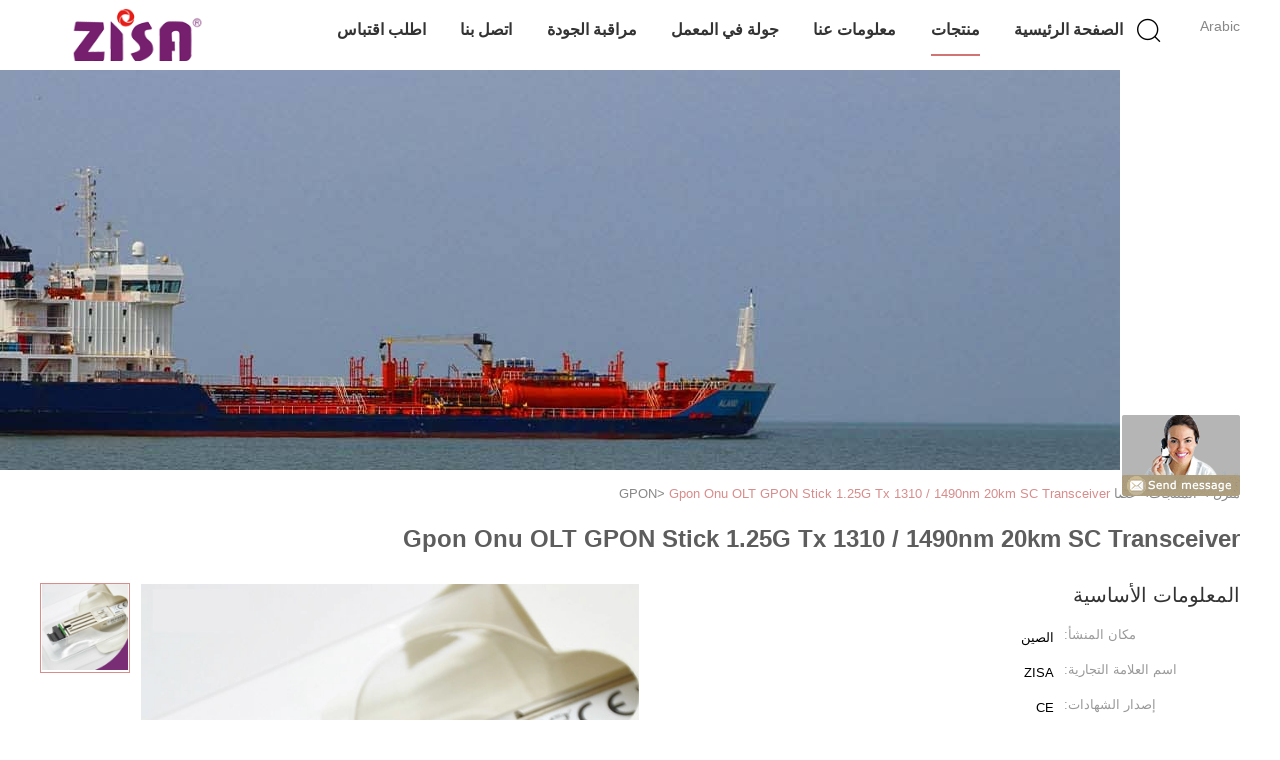

--- FILE ---
content_type: text/html
request_url: https://arabic.gpon-onu.com/sale-15435526-gpon-onu-olt-gpon-stick-1-25g-tx-1310-1490nm-20km-sc-transceiver.html
body_size: 21428
content:

<!DOCTYPE html>
<html DIR=RTL >
<head>
	<meta charset="utf-8">
	<meta http-equiv="X-UA-Compatible" content="IE=edge">
	<meta name="viewport" content="width=device-width, initial-scale=1">
    <link rel="alternate" href="//m.arabic.gpon-onu.com/sale-15435526-gpon-onu-olt-gpon-stick-1-25g-tx-1310-1490nm-20km-sc-transceiver.html" media="only screen and (max-width: 640px)" />
<link hreflang="en" rel="alternate" href="https://www.gpon-onu.com/sale-15435526-gpon-onu-olt-gpon-stick-1-25g-tx-1310-1490nm-20km-sc-transceiver.html" />
<link hreflang="fr" rel="alternate" href="http://french.gpon-onu.com/sale-15435526-gpon-onu-olt-gpon-stick-1-25g-tx-1310-1490nm-20km-sc-transceiver.html" />
<link hreflang="de" rel="alternate" href="http://german.gpon-onu.com/sale-15435526-gpon-onu-olt-gpon-stick-1-25g-tx-1310-1490nm-20km-sc-transceiver.html" />
<link hreflang="it" rel="alternate" href="http://italian.gpon-onu.com/sale-15435526-gpon-onu-olt-gpon-stick-1-25g-tx-1310-1490nm-20km-sc-transceiver.html" />
<link hreflang="ru" rel="alternate" href="http://russian.gpon-onu.com/sale-15435526-gpon-onu-olt-gpon-stick-1-25g-tx-1310-1490nm-20km-sc-transceiver.html" />
<link hreflang="es" rel="alternate" href="http://spanish.gpon-onu.com/sale-15435526-gpon-onu-olt-gpon-stick-1-25g-tx-1310-1490nm-20km-sc-transceiver.html" />
<link hreflang="pt" rel="alternate" href="http://portuguese.gpon-onu.com/sale-15435526-gpon-onu-olt-gpon-stick-1-25g-tx-1310-1490nm-20km-sc-transceiver.html" />
<link hreflang="nl" rel="alternate" href="http://dutch.gpon-onu.com/sale-15435526-gpon-onu-olt-gpon-stick-1-25g-tx-1310-1490nm-20km-sc-transceiver.html" />
<link hreflang="el" rel="alternate" href="http://greek.gpon-onu.com/sale-15435526-gpon-onu-olt-gpon-stick-1-25g-tx-1310-1490nm-20km-sc-transceiver.html" />
<link hreflang="ja" rel="alternate" href="http://japanese.gpon-onu.com/sale-15435526-gpon-onu-olt-gpon-stick-1-25g-tx-1310-1490nm-20km-sc-transceiver.html" />
<link hreflang="ko" rel="alternate" href="http://korean.gpon-onu.com/sale-15435526-gpon-onu-olt-gpon-stick-1-25g-tx-1310-1490nm-20km-sc-transceiver.html" />
<link hreflang="hi" rel="alternate" href="http://hindi.gpon-onu.com/sale-15435526-gpon-onu-olt-gpon-stick-1-25g-tx-1310-1490nm-20km-sc-transceiver.html" />
<link hreflang="tr" rel="alternate" href="http://turkish.gpon-onu.com/sale-15435526-gpon-onu-olt-gpon-stick-1-25g-tx-1310-1490nm-20km-sc-transceiver.html" />
<link hreflang="id" rel="alternate" href="http://indonesian.gpon-onu.com/sale-15435526-gpon-onu-olt-gpon-stick-1-25g-tx-1310-1490nm-20km-sc-transceiver.html" />
<link hreflang="vi" rel="alternate" href="http://vietnamese.gpon-onu.com/sale-15435526-gpon-onu-olt-gpon-stick-1-25g-tx-1310-1490nm-20km-sc-transceiver.html" />
<link hreflang="th" rel="alternate" href="http://thai.gpon-onu.com/sale-15435526-gpon-onu-olt-gpon-stick-1-25g-tx-1310-1490nm-20km-sc-transceiver.html" />
<link hreflang="bn" rel="alternate" href="http://bengali.gpon-onu.com/sale-15435526-gpon-onu-olt-gpon-stick-1-25g-tx-1310-1490nm-20km-sc-transceiver.html" />
<link hreflang="fa" rel="alternate" href="http://persian.gpon-onu.com/sale-15435526-gpon-onu-olt-gpon-stick-1-25g-tx-1310-1490nm-20km-sc-transceiver.html" />
<link hreflang="pl" rel="alternate" href="http://polish.gpon-onu.com/sale-15435526-gpon-onu-olt-gpon-stick-1-25g-tx-1310-1490nm-20km-sc-transceiver.html" />
<script type="text/javascript">
/*<![CDATA[*/
var query_string = ["Products","Detail"];
var customtplcolor = 99602;
/*]]>*/
</script>
<title>Gpon Onu OLT GPON Stick 1.25G Tx 1310 / 1490nm 20km SC Transceiver</title>
    <meta name="keywords" content="عصا GPON 1.25G, GPON Stick 1310 / 1490nm, 20km SC Transceiver, عصا GPON" />
    <meta name="description" content="جودة عالية Gpon Onu OLT GPON Stick 1.25G Tx 1310 / 1490nm 20km SC Transceiver من الصين, الرائدة في الصين عصا GPON 1.25G المنتج,  GPON Stick 1310 / 1490nm مصانع, انتاج جودة عالية 20km SC Transceiver المنتجات." />
			<link type='text/css' rel='stylesheet' href='/??/images/global.css,/photo/gpon-onu/sitetpl/style/common.css?ver=1649237172' media='all'>
			  <script type='text/javascript' src='/js/jquery.js'></script><script type="application/ld+json">[{"@context":"https:\/\/schema.org","@type":"Organization","name":"Gpon Onu OLT GPON Stick 1.25G Tx 1310 \/ 1490nm 20km SC Transceiver","description":"\u062c\u0648\u062f\u0629 \u0639\u0627\u0644\u064a\u0629 Gpon Onu OLT GPON Stick 1.25G Tx 1310 \/ 1490nm 20km SC Transceiver \u0645\u0646 \u0627\u0644\u0635\u064a\u0646, \u0627\u0644\u0631\u0627\u0626\u062f\u0629 \u0641\u064a \u0627\u0644\u0635\u064a\u0646 \u0639\u0635\u0627 GPON 1.25G \u0627\u0644\u0645\u0646\u062a\u062c,  GPON Stick 1310 \/ 1490nm \u0645\u0635\u0627\u0646\u0639, \u0627\u0646\u062a\u0627\u062c \u062c\u0648\u062f\u0629 \u0639\u0627\u0644\u064a\u0629 20km SC Transceiver \u0627\u0644\u0645\u0646\u062a\u062c\u0627\u062a.","url":"https:\/\/www.gpon-onu.com\/sale-15435526-gpon-onu-olt-gpon-stick-1-25g-tx-1310-1490nm-20km-sc-transceiver.html","logo":"\/logo.gif","address":{"@type":"PostalAddress","addressLocality":"China","addressRegion":"CN","postalCode":"999001","streetAddress":"1128 \u060c \u0627\u0644\u0645\u0628\u0646\u0649 B \u060c Qinghexingcheng \u060c \u0645\u0646\u0637\u0642\u0629 \u0647\u0627\u064a\u062f\u064a\u0627\u0646 \u060c \u0628\u0643\u064a\u0646 \u060c \u0627\u0644\u0635\u064a\u0646"},"email":"sales@zisacom.com.cn","image":"\/photo\/cl44084812-zisa_technologies_beijing_inc.jpg","faxNumber":"86-010-82156720","telephone":"86-010-52885062"},{"@context":"https:\/\/schema.org","@type":"BreadcrumbList","itemListElement":[{"@type":"ListItem","position":2,"name":"\u0639\u0635\u0627 GPON","item":"http:\/\/arabic.gpon-onu.com\/supplier-658941-gpon-stick"},{"@type":"ListItem","position":3,"name":"Gpon Onu OLT GPON Stick 1.25G Tx 1310 \/ 1490nm 20km SC Transceiver","item":"http:\/\/arabic.gpon-onu.com\/sale-15435526-gpon-onu-olt-gpon-stick-1-25g-tx-1310-1490nm-20km-sc-transceiver.html"},{"@type":"ListItem","position":1,"name":"\u0645\u0646\u0632\u0644","item":"http:\/\/arabic.gpon-onu.com\/index.html"}]},{"@context":"http:\/\/schema.org\/","@type":"Product","isbn":"15435526","category":"\u0639\u0635\u0627 GPON","name":"Gpon Onu OLT GPON Stick 1.25G Tx 1310 \/ 1490nm 20km SC Transceiver","url":"\/sale-15435526-gpon-onu-olt-gpon-stick-1-25g-tx-1310-1490nm-20km-sc-transceiver.html","image":["\/photo\/pl42021357-gpon_onu_olt_gpon_stick_1_25g_tx_1310_1490nm_20km_sc_transceiver.jpg"],"description":"\u062c\u0648\u062f\u0629 \u0639\u0627\u0644\u064a\u0629 Gpon Onu OLT GPON Stick 1.25G Tx 1310 \/ 1490nm 20km SC Transceiver \u0645\u0646 \u0627\u0644\u0635\u064a\u0646, \u0627\u0644\u0631\u0627\u0626\u062f\u0629 \u0641\u064a \u0627\u0644\u0635\u064a\u0646 \u0639\u0635\u0627 GPON 1.25G \u0627\u0644\u0645\u0646\u062a\u062c,  GPON Stick 1310 \/ 1490nm \u0645\u0635\u0627\u0646\u0639, \u0627\u0646\u062a\u0627\u062c \u062c\u0648\u062f\u0629 \u0639\u0627\u0644\u064a\u0629 20km SC Transceiver \u0627\u0644\u0645\u0646\u062a\u062c\u0627\u062a.","brand":{"@type":"Brand","name":"ZISA"},"sku":"OP151S","model":"OP151S","manufacturer":{"@type":"Organization","legalName":"ZISA Technologies (Beijing) Inc.","address":{"@type":"PostalAddress","addressCountry":"China","addressLocality":"1128 \u060c \u0627\u0644\u0645\u0628\u0646\u0649 B \u060c Qinghexingcheng \u060c \u0645\u0646\u0637\u0642\u0629 \u0647\u0627\u064a\u062f\u064a\u0627\u0646 \u060c \u0628\u0643\u064a\u0646 \u060c \u0627\u0644\u0635\u064a\u0646"}},"review":{"@type":"Review","reviewRating":{"@type":"Rating","ratingValue":5},"author":{"@type":"Person","name":"sales"}},"aggregateRating":{"@type":"aggregateRating","ratingValue":4.6,"reviewCount":124},"offers":[{"@type":"Offer","price":"60","priceCurrency":"USD","url":"\/sale-15435526-gpon-onu-olt-gpon-stick-1-25g-tx-1310-1490nm-20km-sc-transceiver.html","priceValidUntil":"2022-10-26","itemCondition":"https:\/\/schema.org\/UsedCondition","availability":"https:\/\/schema.org\/InStock","offerCount":1},{"@type":"AggregateOffer","offerCount":"1","highPrice":"67","lowPrice":"60","priceCurrency":"USD"}]}]</script></head>
<body>
	<div id="floatAd" style="width:115px; z-index: 99999;position:absolute;right:40px;bottom:60px;
	height:245px;		">
		<form method="post"
		      onSubmit="return changeAction(this,'/contactnow.html');">
			<input type="hidden" name="pid" value="15435526"/>
			<input alt='أرسل رسالة' onclick="this.blur()" type="image"
			       src="/images/floatimage_8.gif"/>
		</form>

			</div>
<script>
var originProductInfo = '';
var originProductInfo = {"showproduct":1,"pid":"15435526","name":"Gpon Onu OLT GPON Stick 1.25G Tx 1310 \/ 1490nm 20km SC Transceiver","source_url":"\/sale-15435526-gpon-onu-olt-gpon-stick-1-25g-tx-1310-1490nm-20km-sc-transceiver.html","picurl":"\/photo\/pd42021357-gpon_onu_olt_gpon_stick_1_25g_tx_1310_1490nm_20km_sc_transceiver.jpg","propertyDetail":[["\u0627\u0633\u0645","\u0639\u0635\u0627 ONU 1.25G"],["\u0637\u0644\u0628","\u0644\u0623\u0644\u064a\u0627\u0641 \u0627\u0644\u0641\u064a\u062f\u064a\u0648"],["\u0636\u0645\u0627\u0646","6 \u0634\u0647\u0648\u0631"],["\u0646\u0648\u0639","ONU"]],"company_name":null,"picurl_c":"\/photo\/pc42021357-gpon_onu_olt_gpon_stick_1_25g_tx_1310_1490nm_20km_sc_transceiver.jpg","price":"60-67USD","username":"sales","viewTime":"\ufee2\ufeb7\ufe8d\ufeae\ufedb\ufe93 \ufe8e\ufedf\ufeaa\ufea7\ufeee\ufedf : 8 \ufeb1\ufe8e\ufecb\ufe8e\ufe97 39 \u062f\u0642\u064a\u0642\u0629 \ufee2\ufee7\ufeab","subject":"\u0627\u0644\u0631\u062c\u0627\u0621 \u0627\u0631\u0633\u0627\u0644 \u0644\u064a \u0639\u0644\u0649 \u0633\u0639\u0631 \u0641\u0648\u0628 Gpon Onu OLT GPON Stick 1.25G Tx 1310 \/ 1490nm 20km SC Transceiver","countrycode":"DE"};
var save_url = "/contactsave.html";
var update_url = "/updateinquiry.html";
var productInfo = {};
var defaulProductInfo = {};
var myDate = new Date();
var curDate = myDate.getFullYear()+'-'+(parseInt(myDate.getMonth())+1)+'-'+myDate.getDate();
var message = '';
var default_pop = 1;
var leaveMessageDialog = document.getElementsByClassName('leave-message-dialog')[0]; // 获取弹层
var _$$ = function (dom) {
    return document.querySelectorAll(dom);
};
resInfo = originProductInfo;
defaulProductInfo.pid = resInfo['pid'];
defaulProductInfo.productName = resInfo['name'];
defaulProductInfo.productInfo = resInfo['propertyDetail'];
defaulProductInfo.productImg = resInfo['picurl_c'];
defaulProductInfo.subject = resInfo['subject'];
defaulProductInfo.productImgAlt = resInfo['name'];
var inquirypopup_tmp = 1;
var message = ''+'\r\n'+"أنا مهتم بذلك"+' '+trim(resInfo['name'])+", هل يمكن أن ترسل لي المزيد من التفاصيل مثل النوع والحجم وموك والمواد وما إلى ذلك."+'\r\n'+"شكر!"+'\r\n'+"";
var message_1 = ''+'\r\n'+"أنا مهتم بذلك"+' '+trim(resInfo['name'])+", هل يمكن أن ترسل لي المزيد من التفاصيل مثل النوع والحجم وموك والمواد وما إلى ذلك."+'\r\n'+"شكر!"+'\r\n'+"";
var message_2 = 'مرحبا،'+'\r\n'+"أنا أبحث عن"+' '+trim(resInfo['name'])+", الرجاء ارسال لي السعر والمواصفات والصورة."+'\r\n'+"سيكون ردك السريع محل تقدير كبير."+'\r\n'+"لا تتردد بالاتصال بي لمزيد من معلومات."+'\r\n'+"شكرا جزيلا.";
var message_3 = 'مرحبا،'+'\r\n'+trim(resInfo['name'])+' '+"يلبي توقعاتي."+'\r\n'+"من فضلك أعطني أفضل الأسعار وبعض معلومات المنتج الأخرى."+'\r\n'+"لا تتردد في الاتصال بي عبر بريدي."+'\r\n'+"شكرا جزيلا.";

var message_4 = ''+'\r\n'+"ما هو سعر FOB الخاص بك"+' '+trim(resInfo['name'])+'?'+'\r\n'+"ما هو أقرب اسم منفذ؟"+'\r\n'+"الرجاء الرد علي في أقرب وقت ممكن ، سيكون من الأفضل مشاركة المزيد من المعلومات."+'\r\n'+"مع تحياتي!";
var message_5 = 'مرحبا،'+'\r\n'+"أنا مهتم جدا بك"+' '+trim(resInfo['name'])+'.'+'\r\n'+"الرجاء ارسال لي تفاصيل المنتج الخاص بك."+'\r\n'+"نتطلع إلى ردك السريع."+'\r\n'+"لا تتردد في الاتصال بي عن طريق البريد."+'\r\n'+"مع تحياتي!";

var message_6 = ''+'\r\n'+"يرجى تزويدنا بمعلومات عنك"+' '+trim(resInfo['name'])+", مثل النوع والحجم والمادة وبالطبع أفضل سعر."+'\r\n'+"نتطلع إلى ردك السريع."+'\r\n'+"شكرا!";
var message_7 = ''+'\r\n'+"هل يمكنك العرض"+' '+trim(resInfo['name'])+" لنا؟"+'\r\n'+"أولاً نريد قائمة أسعار وبعض تفاصيل المنتج."+'\r\n'+"آمل أن أحصل على الرد في أسرع وقت ممكن وأتطلع إلى التعاون."+'\r\n'+"شكرا جزيلا لك.";
var message_8 = 'مرحبا،'+'\r\n'+"أنا أبحث عن"+' '+trim(resInfo['name'])+", من فضلك أعطني بعض المعلومات التفصيلية عن المنتج."+'\r\n'+"أتطلع إلى ردك."+'\r\n'+"شكرا!";
var message_9 = 'مرحبا،'+'\r\n'+"الخاص بك"+' '+trim(resInfo['name'])+" يلبي متطلباتي بشكل جيد للغاية."+'\r\n'+"من فضلك أرسل لي السعر والمواصفات والنموذج المماثل سيكون على ما يرام."+'\r\n'+"لا تتردد في الدردشة معي."+'\r\n'+"شكر!";
var message_10 = ''+'\r\n'+"أريد أن أعرف المزيد عن التفاصيل والاقتباس من"+' '+trim(resInfo['name'])+'.'+'\r\n'+"لا تتردد في الاتصال بي."+'\r\n'+"مع تحياتي!";

var r = getRandom(1,10);

defaulProductInfo.message = eval("message_"+r);

var mytAjax = {

    post: function(url, data, fn) {
        var xhr = new XMLHttpRequest();
        xhr.open("POST", url, true);
        xhr.setRequestHeader("Content-Type", "application/x-www-form-urlencoded;charset=UTF-8");
        xhr.setRequestHeader("X-Requested-With", "XMLHttpRequest");
        xhr.setRequestHeader('Content-Type','text/plain;charset=UTF-8');
        xhr.onreadystatechange = function() {
            if(xhr.readyState == 4 && (xhr.status == 200 || xhr.status == 304)) {
                fn.call(this, xhr.responseText);
            }
        };
        xhr.send(data);
    },

    postform: function(url, data, fn) {
        var xhr = new XMLHttpRequest();
        xhr.open("POST", url, true);
        xhr.setRequestHeader("X-Requested-With", "XMLHttpRequest");
        xhr.onreadystatechange = function() {
            if(xhr.readyState == 4 && (xhr.status == 200 || xhr.status == 304)) {
                fn.call(this, xhr.responseText);
            }
        };
        xhr.send(data);
    }
};
window.onload = function(){
    leaveMessageDialog = document.getElementsByClassName('leave-message-dialog')[0];
    if (window.localStorage.recordDialogStatus=='undefined' || (window.localStorage.recordDialogStatus!='undefined' && window.localStorage.recordDialogStatus != curDate)) {
        setTimeout(function(){
            if(parseInt(inquirypopup_tmp%10) == 1){
                creatDialog(defaulProductInfo, 1);
            }
        }, 6000);
    }
};
function trim(str)
{
    str = str.replace(/(^\s*)/g,"");
    return str.replace(/(\s*$)/g,"");
};
function getRandom(m,n){
    var num = Math.floor(Math.random()*(m - n) + n);
    return num;
};
function strBtn(param) {

    var starattextarea = document.getElementById("textareamessage").value.length;
    var email = document.getElementById("startEmail").value;

    var default_tip = document.querySelectorAll(".watermark_container").length;
    if (20 < starattextarea && starattextarea < 3000) {
        if(default_tip>0){
            document.getElementById("textareamessage1").parentNode.parentNode.nextElementSibling.style.display = "none";
        }else{
            document.getElementById("textareamessage1").parentNode.nextElementSibling.style.display = "none";
        }

    } else {
        if(default_tip>0){
            document.getElementById("textareamessage1").parentNode.parentNode.nextElementSibling.style.display = "block";
        }else{
            document.getElementById("textareamessage1").parentNode.nextElementSibling.style.display = "block";
        }

        return;
    }

    var re = /^([a-zA-Z0-9_-])+@([a-zA-Z0-9_-])+\.([a-zA-Z0-9_-])+/i;/*邮箱不区分大小写*/
    if (!re.test(email)) {
        document.getElementById("startEmail").nextElementSibling.style.display = "block";
        return;
    } else {
        document.getElementById("startEmail").nextElementSibling.style.display = "none";
    }

    var subject = document.getElementById("pop_subject").value;
    var pid = document.getElementById("pop_pid").value;
    var message = document.getElementById("textareamessage").value;
    var sender_email = document.getElementById("startEmail").value;
    var tel = '';
    if (document.getElementById("tel0") != undefined && document.getElementById("tel0") != '')
        tel = document.getElementById("tel0").value;
    var form_serialize = '&tel='+tel;

    form_serialize = form_serialize.replace(/\+/g, "%2B");
    mytAjax.post(save_url,"pid="+pid+"&subject="+subject+"&email="+sender_email+"&message="+(message)+form_serialize,function(res){
        var mes = JSON.parse(res);
        if(mes.status == 200){
            var iid = mes.iid;
            document.getElementById("pop_iid").value = iid;
            document.getElementById("pop_uuid").value = mes.uuid;

            if(typeof gtag_report_conversion === "function"){
                gtag_report_conversion();//执行统计js代码
            }
            if(typeof fbq === "function"){
                fbq('track','Purchase');//执行统计js代码
            }
        }
    });
    for (var index = 0; index < document.querySelectorAll(".dialog-content-pql").length; index++) {
        document.querySelectorAll(".dialog-content-pql")[index].style.display = "none";
    };
    $('#idphonepql').val(tel);
    document.getElementById("dialog-content-pql-id").style.display = "block";
    ;
};
function twoBtnOk(param) {

    var selectgender = document.getElementById("Mr").innerHTML;
    var iid = document.getElementById("pop_iid").value;
    var sendername = document.getElementById("idnamepql").value;
    var senderphone = document.getElementById("idphonepql").value;
    var sendercname = document.getElementById("idcompanypql").value;
    var uuid = document.getElementById("pop_uuid").value;
    var gender = 2;
    if(selectgender == 'Mr.') gender = 0;
    if(selectgender == 'Mrs.') gender = 1;
    var pid = document.getElementById("pop_pid").value;
    var form_serialize = '';

        form_serialize = form_serialize.replace(/\+/g, "%2B");

    mytAjax.post(update_url,"iid="+iid+"&gender="+gender+"&uuid="+uuid+"&name="+(sendername)+"&tel="+(senderphone)+"&company="+(sendercname)+form_serialize,function(res){});

    for (var index = 0; index < document.querySelectorAll(".dialog-content-pql").length; index++) {
        document.querySelectorAll(".dialog-content-pql")[index].style.display = "none";
    };
    document.getElementById("dialog-content-pql-ok").style.display = "block";

};
function toCheckMust(name) {
    $('#'+name+'error').hide();
}
function handClidk(param) {
    var starattextarea = document.getElementById("textareamessage1").value.length;
    var email = document.getElementById("startEmail1").value;
    var default_tip = document.querySelectorAll(".watermark_container").length;
    if (20 < starattextarea && starattextarea < 3000) {
        if(default_tip>0){
            document.getElementById("textareamessage1").parentNode.parentNode.nextElementSibling.style.display = "none";
        }else{
            document.getElementById("textareamessage1").parentNode.nextElementSibling.style.display = "none";
        }

    } else {
        if(default_tip>0){
            document.getElementById("textareamessage1").parentNode.parentNode.nextElementSibling.style.display = "block";
        }else{
            document.getElementById("textareamessage1").parentNode.nextElementSibling.style.display = "block";
        }

        return;
    }

    var re = /^([a-zA-Z0-9_-])+@([a-zA-Z0-9_-])+\.([a-zA-Z0-9_-])+/i;
    if (!re.test(email)) {
        document.getElementById("startEmail1").nextElementSibling.style.display = "block";
        return;
    } else {
        document.getElementById("startEmail1").nextElementSibling.style.display = "none";
    }

    var subject = document.getElementById("pop_subject").value;
    var pid = document.getElementById("pop_pid").value;
    var message = document.getElementById("textareamessage1").value;
    var sender_email = document.getElementById("startEmail1").value;
    var form_serialize = tel = '';
    if (document.getElementById("tel1") != undefined && document.getElementById("tel1") != '')
        tel = document.getElementById("tel1").value;
        mytAjax.post(save_url,"email="+sender_email+"&tel="+tel+"&pid="+pid+"&message="+message+"&subject="+subject+form_serialize,function(res){

        var mes = JSON.parse(res);
        if(mes.status == 200){
            var iid = mes.iid;
            document.getElementById("pop_iid").value = iid;
            document.getElementById("pop_uuid").value = mes.uuid;
            if(typeof gtag_report_conversion === "function"){
                gtag_report_conversion();//执行统计js代码
            }
        }

    });
    for (var index = 0; index < document.querySelectorAll(".dialog-content-pql").length; index++) {
        document.querySelectorAll(".dialog-content-pql")[index].style.display = "none";
    };
    $('#idphonepql').val(tel);
    document.getElementById("dialog-content-pql-id").style.display = "block";

};
window.addEventListener('load', function () {
    $('.checkbox-wrap label').each(function(){
        if($(this).find('input').prop('checked')){
            $(this).addClass('on')
        }else {
            $(this).removeClass('on')
        }
    })
    $(document).on('click', '.checkbox-wrap label' , function(ev){
        if (ev.target.tagName.toUpperCase() != 'INPUT') {
            $(this).toggleClass('on')
        }
    })
})
function handDialog(pdata) {
    data = JSON.parse(pdata);
    productInfo.productName = data.productName;
    productInfo.productInfo = data.productInfo;
    productInfo.productImg = data.productImg;
    productInfo.subject = data.subject;

    var message = ''+'\r\n'+"أنا مهتم بذلك"+' '+trim(data.productName)+", هل يمكن أن ترسل لي مزيدًا من التفاصيل مثل النوع والحجم والكمية والمواد وما إلى ذلك."+'\r\n'+"شكر!"+'\r\n'+"";

    var message = ''+'\r\n'+"أنا مهتم بذلك"+' '+trim(data.productName)+", هل يمكن أن ترسل لي المزيد من التفاصيل مثل النوع والحجم وموك والمواد وما إلى ذلك."+'\r\n'+"شكر!"+'\r\n'+"";
    var message_1 = ''+'\r\n'+"أنا مهتم بذلك"+' '+trim(data.productName)+", هل يمكن أن ترسل لي المزيد من التفاصيل مثل النوع والحجم وموك والمواد وما إلى ذلك."+'\r\n'+"شكر!"+'\r\n'+"";
    var message_2 = 'مرحبا،'+'\r\n'+"أنا أبحث عن"+' '+trim(data.productName)+", الرجاء ارسال لي السعر والمواصفات والصورة."+'\r\n'+"سيكون ردك السريع محل تقدير كبير."+'\r\n'+"لا تتردد بالاتصال بي لمزيد من معلومات."+'\r\n'+"شكرا جزيلا.";
    var message_3 = 'مرحبا،'+'\r\n'+trim(data.productName)+' '+"يلبي توقعاتي."+'\r\n'+"من فضلك أعطني أفضل الأسعار وبعض معلومات المنتج الأخرى."+'\r\n'+"لا تتردد في الاتصال بي عبر بريدي."+'\r\n'+"شكرا جزيلا.";

    var message_4 = ''+'\r\n'+"ما هو سعر FOB الخاص بك"+' '+trim(data.productName)+'?'+'\r\n'+"ما هو أقرب اسم منفذ؟"+'\r\n'+"الرجاء الرد علي في أقرب وقت ممكن ، سيكون من الأفضل مشاركة المزيد من المعلومات."+'\r\n'+"مع تحياتي!";
    var message_5 = 'مرحبا،'+'\r\n'+"أنا مهتم جدا بك"+' '+trim(data.productName)+'.'+'\r\n'+"الرجاء ارسال لي تفاصيل المنتج الخاص بك."+'\r\n'+"نتطلع إلى ردك السريع."+'\r\n'+"لا تتردد في الاتصال بي عن طريق البريد."+'\r\n'+"مع تحياتي!";

    var message_6 = ''+'\r\n'+"يرجى تزويدنا بمعلومات عنك"+' '+trim(data.productName)+", مثل النوع والحجم والمادة وبالطبع أفضل سعر."+'\r\n'+"نتطلع إلى ردك السريع."+'\r\n'+"شكرا!";
    var message_7 = ''+'\r\n'+"هل يمكنك العرض"+' '+trim(data.productName)+" لنا؟"+'\r\n'+"أولاً نريد قائمة أسعار وبعض تفاصيل المنتج."+'\r\n'+"آمل أن أحصل على الرد في أسرع وقت ممكن وأتطلع إلى التعاون."+'\r\n'+"شكرا جزيلا لك.";
    var message_8 = 'مرحبا،'+'\r\n'+"أنا أبحث عن"+' '+trim(data.productName)+", من فضلك أعطني بعض المعلومات التفصيلية عن المنتج."+'\r\n'+"أتطلع إلى ردك."+'\r\n'+"شكرا!";
    var message_9 = 'مرحبا،'+'\r\n'+"الخاص بك"+' '+trim(data.productName)+" يلبي متطلباتي بشكل جيد للغاية."+'\r\n'+"من فضلك أرسل لي السعر والمواصفات والنموذج المماثل سيكون على ما يرام."+'\r\n'+"لا تتردد في الدردشة معي."+'\r\n'+"شكر!";
    var message_10 = ''+'\r\n'+"أريد أن أعرف المزيد عن التفاصيل والاقتباس من"+' '+trim(data.productName)+'.'+'\r\n'+"لا تتردد في الاتصال بي."+'\r\n'+"مع تحياتي!";

    var r = getRandom(1,10);

    productInfo.message = eval("message_"+r);
    if(parseInt(inquirypopup_tmp/10) == 1){
        productInfo.message = "";
    }
    productInfo.pid = data.pid;
    creatDialog(productInfo, 2);
};

function closepql(param) {

    leaveMessageDialog.style.display = 'none';
};

function closepql2(param) {

    for (var index = 0; index < document.querySelectorAll(".dialog-content-pql").length; index++) {
        document.querySelectorAll(".dialog-content-pql")[index].style.display = "none";
    };
    document.getElementById("dialog-content-pql-ok").style.display = "block";
};

function initProduct(productInfo,type){

    productInfo.productName = unescape(productInfo.productName);
    productInfo.message = unescape(productInfo.message);

    leaveMessageDialog = document.getElementsByClassName('leave-message-dialog')[0];
    leaveMessageDialog.style.display = "block";
    if(type == 3){
        var popinquiryemail = document.getElementById("popinquiryemail").value;
        _$$("#startEmail1")[0].value = popinquiryemail;
    }else{
        _$$("#startEmail1")[0].value = "";
    }
    _$$("#startEmail")[0].value = "";
    _$$("#idnamepql")[0].value = "";
    _$$("#idphonepql")[0].value = "";
    _$$("#idcompanypql")[0].value = "";

    _$$("#pop_pid")[0].value = productInfo.pid;
    _$$("#pop_subject")[0].value = productInfo.subject;
    
    if(parseInt(inquirypopup_tmp/10) == 1){
        productInfo.message = "";
    }

    _$$("#textareamessage1")[0].value = productInfo.message;
    _$$("#textareamessage")[0].value = productInfo.message;

    _$$("#dialog-content-pql-id .titlep")[0].innerHTML = productInfo.productName;
    _$$("#dialog-content-pql-id img")[0].setAttribute("src", productInfo.productImg);
    _$$("#dialog-content-pql-id img")[0].setAttribute("alt", productInfo.productImgAlt);

    _$$("#dialog-content-pql-id-hand img")[0].setAttribute("src", productInfo.productImg);
    _$$("#dialog-content-pql-id-hand img")[0].setAttribute("alt", productInfo.productImgAlt);
    _$$("#dialog-content-pql-id-hand .titlep")[0].innerHTML = productInfo.productName;

    if (productInfo.productInfo.length > 0) {
        var ul2, ul;
        ul = document.createElement("ul");
        for (var index = 0; index < productInfo.productInfo.length; index++) {
            var el = productInfo.productInfo[index];
            var li = document.createElement("li");
            var span1 = document.createElement("span");
            span1.innerHTML = el[0] + ":";
            var span2 = document.createElement("span");
            span2.innerHTML = el[1];
            li.appendChild(span1);
            li.appendChild(span2);
            ul.appendChild(li);

        }
        ul2 = ul.cloneNode(true);
        if (type === 1) {
            _$$("#dialog-content-pql-id .left")[0].replaceChild(ul, _$$("#dialog-content-pql-id .left ul")[0]);
        } else {
            _$$("#dialog-content-pql-id-hand .left")[0].replaceChild(ul2, _$$("#dialog-content-pql-id-hand .left ul")[0]);
            _$$("#dialog-content-pql-id .left")[0].replaceChild(ul, _$$("#dialog-content-pql-id .left ul")[0]);
        }
    };
    for (var index = 0; index < _$$("#dialog-content-pql-id .right ul li").length; index++) {
        _$$("#dialog-content-pql-id .right ul li")[index].addEventListener("click", function (params) {
            _$$("#dialog-content-pql-id .right #Mr")[0].innerHTML = this.innerHTML
        }, false)

    };

};
function closeInquiryCreateDialog() {
    document.getElementById("xuanpan_dialog_box_pql").style.display = "none";
};
function showInquiryCreateDialog() {
    document.getElementById("xuanpan_dialog_box_pql").style.display = "block";
};
function submitPopInquiry(){
    var message = document.getElementById("inquiry_message").value;
    var email = document.getElementById("inquiry_email").value;
    var subject = defaulProductInfo.subject;
    var pid = defaulProductInfo.pid;
    if (email === undefined) {
        showInquiryCreateDialog();
        document.getElementById("inquiry_email").style.border = "1px solid red";
        return false;
    };
    if (message === undefined) {
        showInquiryCreateDialog();
        document.getElementById("inquiry_message").style.border = "1px solid red";
        return false;
    };
    if (email.search(/^\w+((-\w+)|(\.\w+))*\@[A-Za-z0-9]+((\.|-)[A-Za-z0-9]+)*\.[A-Za-z0-9]+$/) == -1) {
        document.getElementById("inquiry_email").style.border= "1px solid red";
        showInquiryCreateDialog();
        return false;
    } else {
        document.getElementById("inquiry_email").style.border= "";
    };
    if (message.length < 20 || message.length >3000) {
        showInquiryCreateDialog();
        document.getElementById("inquiry_message").style.border = "1px solid red";
        return false;
    } else {
        document.getElementById("inquiry_message").style.border = "";
    };
    var tel = '';
    if (document.getElementById("tel") != undefined && document.getElementById("tel") != '')
        tel = document.getElementById("tel").value;

    mytAjax.post(save_url,"pid="+pid+"&subject="+subject+"&email="+email+"&message="+(message)+'&tel='+tel,function(res){
        var mes = JSON.parse(res);
        if(mes.status == 200){
            var iid = mes.iid;
            document.getElementById("pop_iid").value = iid;
            document.getElementById("pop_uuid").value = mes.uuid;

        }
    });
    initProduct(defaulProductInfo);
    for (var index = 0; index < document.querySelectorAll(".dialog-content-pql").length; index++) {
        document.querySelectorAll(".dialog-content-pql")[index].style.display = "none";
    };
    $('#idphonepql').val(tel);
    document.getElementById("dialog-content-pql-id").style.display = "block";

};

//带附件上传
function submitPopInquiryfile(email_id,message_id,check_sort,name_id,phone_id,company_id,attachments){

    if(typeof(check_sort) == 'undefined'){
        check_sort = 0;
    }
    var message = document.getElementById(message_id).value;
    var email = document.getElementById(email_id).value;
    var attachments = document.getElementById(attachments).value;
    if(typeof(name_id) !== 'undefined' && name_id != ""){
        var name  = document.getElementById(name_id).value;
    }
    if(typeof(phone_id) !== 'undefined' && phone_id != ""){
        var phone = document.getElementById(phone_id).value;
    }
    if(typeof(company_id) !== 'undefined' && company_id != ""){
        var company = document.getElementById(company_id).value;
    }
    var subject = defaulProductInfo.subject;
    var pid = defaulProductInfo.pid;

    if(check_sort == 0){
        if (email === undefined) {
            showInquiryCreateDialog();
            document.getElementById(email_id).style.border = "1px solid red";
            return false;
        };
        if (message === undefined) {
            showInquiryCreateDialog();
            document.getElementById(message_id).style.border = "1px solid red";
            return false;
        };

        if (email.search(/^\w+((-\w+)|(\.\w+))*\@[A-Za-z0-9]+((\.|-)[A-Za-z0-9]+)*\.[A-Za-z0-9]+$/) == -1) {
            document.getElementById(email_id).style.border= "1px solid red";
            showInquiryCreateDialog();
            return false;
        } else {
            document.getElementById(email_id).style.border= "";
        };
        if (message.length < 20 || message.length >3000) {
            showInquiryCreateDialog();
            document.getElementById(message_id).style.border = "1px solid red";
            return false;
        } else {
            document.getElementById(message_id).style.border = "";
        };
    }else{

        if (message === undefined) {
            showInquiryCreateDialog();
            document.getElementById(message_id).style.border = "1px solid red";
            return false;
        };

        if (email === undefined) {
            showInquiryCreateDialog();
            document.getElementById(email_id).style.border = "1px solid red";
            return false;
        };

        if (message.length < 20 || message.length >3000) {
            showInquiryCreateDialog();
            document.getElementById(message_id).style.border = "1px solid red";
            return false;
        } else {
            document.getElementById(message_id).style.border = "";
        };

        if (email.search(/^\w+((-\w+)|(\.\w+))*\@[A-Za-z0-9]+((\.|-)[A-Za-z0-9]+)*\.[A-Za-z0-9]+$/) == -1) {
            document.getElementById(email_id).style.border= "1px solid red";
            showInquiryCreateDialog();
            return false;
        } else {
            document.getElementById(email_id).style.border= "";
        };

    };

    mytAjax.post(save_url,"pid="+pid+"&subject="+subject+"&email="+email+"&message="+message+"&company="+company+"&attachments="+attachments,function(res){
        var mes = JSON.parse(res);
        if(mes.status == 200){
            var iid = mes.iid;
            document.getElementById("pop_iid").value = iid;
            document.getElementById("pop_uuid").value = mes.uuid;

            if(typeof gtag_report_conversion === "function"){
                gtag_report_conversion();//执行统计js代码
            }
            if(typeof fbq === "function"){
                fbq('track','Purchase');//执行统计js代码
            }
        }
    });
    initProduct(defaulProductInfo);

    if(name !== undefined && name != ""){
        _$$("#idnamepql")[0].value = name;
    }

    if(phone !== undefined && phone != ""){
        _$$("#idphonepql")[0].value = phone;
    }

    if(company !== undefined && company != ""){
        _$$("#idcompanypql")[0].value = company;
    }

    for (var index = 0; index < document.querySelectorAll(".dialog-content-pql").length; index++) {
        document.querySelectorAll(".dialog-content-pql")[index].style.display = "none";
    };
    document.getElementById("dialog-content-pql-id").style.display = "block";

};
function submitPopInquiryByParam(email_id,message_id,check_sort,name_id,phone_id,company_id){

    if(typeof(check_sort) == 'undefined'){
        check_sort = 0;
    }

    var senderphone = '';
    var message = document.getElementById(message_id).value;
    var email = document.getElementById(email_id).value;
    if(typeof(name_id) !== 'undefined' && name_id != ""){
        var name  = document.getElementById(name_id).value;
    }
    if(typeof(phone_id) !== 'undefined' && phone_id != ""){
        var phone = document.getElementById(phone_id).value;
        senderphone = phone;
    }
    if(typeof(company_id) !== 'undefined' && company_id != ""){
        var company = document.getElementById(company_id).value;
    }
    var subject = defaulProductInfo.subject;
    var pid = defaulProductInfo.pid;

    if(check_sort == 0){
        if (email === undefined) {
            showInquiryCreateDialog();
            document.getElementById(email_id).style.border = "1px solid red";
            return false;
        };
        if (message === undefined) {
            showInquiryCreateDialog();
            document.getElementById(message_id).style.border = "1px solid red";
            return false;
        };

        if (email.search(/^\w+((-\w+)|(\.\w+))*\@[A-Za-z0-9]+((\.|-)[A-Za-z0-9]+)*\.[A-Za-z0-9]+$/) == -1) {
            document.getElementById(email_id).style.border= "1px solid red";
            showInquiryCreateDialog();
            return false;
        } else {
            document.getElementById(email_id).style.border= "";
        };
        if (message.length < 20 || message.length >3000) {
            showInquiryCreateDialog();
            document.getElementById(message_id).style.border = "1px solid red";
            return false;
        } else {
            document.getElementById(message_id).style.border = "";
        };
    }else{

        if (message === undefined) {
            showInquiryCreateDialog();
            document.getElementById(message_id).style.border = "1px solid red";
            return false;
        };

        if (email === undefined) {
            showInquiryCreateDialog();
            document.getElementById(email_id).style.border = "1px solid red";
            return false;
        };

        if (message.length < 20 || message.length >3000) {
            showInquiryCreateDialog();
            document.getElementById(message_id).style.border = "1px solid red";
            return false;
        } else {
            document.getElementById(message_id).style.border = "";
        };

        if (email.search(/^\w+((-\w+)|(\.\w+))*\@[A-Za-z0-9]+((\.|-)[A-Za-z0-9]+)*\.[A-Za-z0-9]+$/) == -1) {
            document.getElementById(email_id).style.border= "1px solid red";
            showInquiryCreateDialog();
            return false;
        } else {
            document.getElementById(email_id).style.border= "";
        };

    };

    var productsku = "";
    if($("#product_sku").length > 0){
        productsku = $("#product_sku").html();
    }

    mytAjax.post(save_url,"tel="+senderphone+"&pid="+pid+"&subject="+subject+"&email="+email+"&message="+message+"&messagesku="+encodeURI(productsku),function(res){
        var mes = JSON.parse(res);
        if(mes.status == 200){
            var iid = mes.iid;
            document.getElementById("pop_iid").value = iid;
            document.getElementById("pop_uuid").value = mes.uuid;

            if(typeof gtag_report_conversion === "function"){
                gtag_report_conversion();//执行统计js代码
            }
            if(typeof fbq === "function"){
                fbq('track','Purchase');//执行统计js代码
            }
        }
    });
    initProduct(defaulProductInfo);

    if(name !== undefined && name != ""){
        _$$("#idnamepql")[0].value = name;
    }

    if(phone !== undefined && phone != ""){
        _$$("#idphonepql")[0].value = phone;
    }

    if(company !== undefined && company != ""){
        _$$("#idcompanypql")[0].value = company;
    }

    for (var index = 0; index < document.querySelectorAll(".dialog-content-pql").length; index++) {
        document.querySelectorAll(".dialog-content-pql")[index].style.display = "none";

    };
    document.getElementById("dialog-content-pql-id").style.display = "block";

};
function creatDialog(productInfo, type) {

    if(type == 1){
        if(default_pop != 1){
            return false;
        }
        window.localStorage.recordDialogStatus = curDate;
    }else{
        default_pop = 0;
    }
    initProduct(productInfo, type);
    if (type === 1) {
        // 自动弹出
        for (var index = 0; index < document.querySelectorAll(".dialog-content-pql").length; index++) {

            document.querySelectorAll(".dialog-content-pql")[index].style.display = "none";
        };
        document.getElementById("dialog-content-pql").style.display = "block";
    } else {
        // 手动弹出
        for (var index = 0; index < document.querySelectorAll(".dialog-content-pql").length; index++) {
            document.querySelectorAll(".dialog-content-pql")[index].style.display = "none";
        };
        document.getElementById("dialog-content-pql-id-hand").style.display = "block";
    }
}

//带邮箱信息打开询盘框 emailtype=1表示带入邮箱
function openDialog(emailtype){
    var type = 2;//不带入邮箱，手动弹出
    if(emailtype == 1){
        var popinquiryemail = document.getElementById("popinquiryemail").value;
        var re = /^([a-zA-Z0-9_-])+@([a-zA-Z0-9_-])+\.([a-zA-Z0-9_-])+/i;
        if (!re.test(popinquiryemail)) {
            //前端提示样式;
            showInquiryCreateDialog();
            document.getElementById("popinquiryemail").style.border = "1px solid red";
            return false;
        } else {
            //前端提示样式;
        }
        var type = 3;
    }
    creatDialog(defaulProductInfo,type);
}

//上传附件
function inquiryUploadFile(){
    var fileObj = document.querySelector("#fileId").files[0];
    //构建表单数据
    var formData = new FormData();
    var filesize = fileObj.size;
    if(filesize > 10485760 || filesize == 0) {
        document.getElementById("filetips").style.display = "block";
        return false;
    }else {
        document.getElementById("filetips").style.display = "none";
    }
    formData.append('popinquiryfile', fileObj);
    document.getElementById("quotefileform").reset();
    var save_url = "/inquiryuploadfile.html";
    mytAjax.postform(save_url,formData,function(res){
        var mes = JSON.parse(res);
        if(mes.status == 200){
            document.getElementById("uploader-file-info").innerHTML = document.getElementById("uploader-file-info").innerHTML + "<span class=op>"+mes.attfile.name+"<a class=delatt id=att"+mes.attfile.id+" onclick=delatt("+mes.attfile.id+");>Delete</a></span>";
            var nowattachs = document.getElementById("attachments").value;
            if( nowattachs !== ""){
                var attachs = JSON.parse(nowattachs);
                attachs[mes.attfile.id] = mes.attfile;
            }else{
                var attachs = {};
                attachs[mes.attfile.id] = mes.attfile;
            }
            document.getElementById("attachments").value = JSON.stringify(attachs);
        }
    });
}
//附件删除
function delatt(attid)
{
    var nowattachs = document.getElementById("attachments").value;
    if( nowattachs !== ""){
        var attachs = JSON.parse(nowattachs);
        if(attachs[attid] == ""){
            return false;
        }
        var formData = new FormData();
        var delfile = attachs[attid]['filename'];
        var save_url = "/inquirydelfile.html";
        if(delfile != "") {
            formData.append('delfile', delfile);
            mytAjax.postform(save_url, formData, function (res) {
                if(res !== "") {
                    var mes = JSON.parse(res);
                    if (mes.status == 200) {
                        delete attachs[attid];
                        document.getElementById("attachments").value = JSON.stringify(attachs);
                        var s = document.getElementById("att"+attid);
                        s.parentNode.remove();
                    }
                }
            });
        }
    }else{
        return false;
    }
}

</script>
<div class="leave-message-dialog" style="display: none">
<style>
    .leave-message-dialog .close:before, .leave-message-dialog .close:after{
        content:initial;
    }
</style>
<div class="dialog-content-pql" id="dialog-content-pql" style="display: none">
    <span class="close" onclick="closepql()"><svg t="1648434466530" class="icon" viewBox="0 0 1024 1024" version="1.1" xmlns="http://www.w3.org/2000/svg" p-id="2198" width="16" height="16"><path d="M576 512l277.333333 277.333333-64 64-277.333333-277.333333L234.666667 853.333333 170.666667 789.333333l277.333333-277.333333L170.666667 234.666667 234.666667 170.666667l277.333333 277.333333L789.333333 170.666667 853.333333 234.666667 576 512z" fill="#444444" p-id="2199"></path></svg></span>
    <div class="title">
        <p class="firstp-pql">اترك رسالة</p>
        <p class="lastp-pql"></p>
    </div>
    <div class="form">
        <div class="textarea">
            <textarea style='font-family: robot;'  name="" id="textareamessage" cols="30" rows="10" style="margin-bottom:14px;width:100%"
                placeholder="الرجاء إدخال تفاصيل استفسارك."></textarea>
        </div>
        <p class="error-pql"> <span class="icon-pql"><img src="/images/error.png" alt="ZISA Technologies (Beijing) Inc."></span> يجب أن تكون رسالتك بين 20-3000 حرف!</p>
        <input id="startEmail" type="text" placeholder="أدخل البريد الإلكتروني الخاص بك" onkeydown="if(event.keyCode === 13){ strBtn();}">
        <p class="error-pql"><span class="icon-pql"><img src="/images/error.png" alt="ZISA Technologies (Beijing) Inc."></span> من فضلك تفقد بريدك الالكتروني! </p>
                <div class="operations">
            <div class='btn' id="submitStart" type="submit" onclick="strBtn()">إرسال</div>
        </div>
            </div>
</div>
<div class="dialog-content-pql dialog-content-pql-id" id="dialog-content-pql-id" style="display:none">
        <span class="close" onclick="closepql2()"><svg t="1648434466530" class="icon" viewBox="0 0 1024 1024" version="1.1" xmlns="http://www.w3.org/2000/svg" p-id="2198" width="16" height="16"><path d="M576 512l277.333333 277.333333-64 64-277.333333-277.333333L234.666667 853.333333 170.666667 789.333333l277.333333-277.333333L170.666667 234.666667 234.666667 170.666667l277.333333 277.333333L789.333333 170.666667 853.333333 234.666667 576 512z" fill="#444444" p-id="2199"></path></svg></span>
    <div class="left">
        <div class="img"><img></div>
        <p class="titlep"></p>
        <ul> </ul>
    </div>
    <div class="right">
                <p class="title">مزيد من المعلومات يسهل التواصل بشكل أفضل.</p>
                <div style="position: relative;">
            <div class="mr"> <span id="Mr">سيد</span>
                <ul>
                    <li>سيد</li>
                    <li>السيدة</li>
                </ul>
            </div>
            <input style="text-indent: 80px;" type="text" id="idnamepql" placeholder="أدخل اسمك">
        </div>
        <input type="text"  id="idphonepql"  placeholder="رقم الهاتف">
        <input type="text" id="idcompanypql"  placeholder="الشركة" onkeydown="if(event.keyCode === 13){ twoBtnOk();}">
                <div class="btn form_new" id="twoBtnOk" onclick="twoBtnOk()">حسنا</div>
    </div>
</div>

<div class="dialog-content-pql dialog-content-pql-ok" id="dialog-content-pql-ok" style="display:none">
        <span class="close" onclick="closepql()"><svg t="1648434466530" class="icon" viewBox="0 0 1024 1024" version="1.1" xmlns="http://www.w3.org/2000/svg" p-id="2198" width="16" height="16"><path d="M576 512l277.333333 277.333333-64 64-277.333333-277.333333L234.666667 853.333333 170.666667 789.333333l277.333333-277.333333L170.666667 234.666667 234.666667 170.666667l277.333333 277.333333L789.333333 170.666667 853.333333 234.666667 576 512z" fill="#444444" p-id="2199"></path></svg></span>
    <div class="duihaook"></div>
        <p class="title">تم الإرسال بنجاح!</p>
        <p class="p1" style="text-align: center; font-size: 18px; margin-top: 14px;"></p>
    <div class="btn" onclick="closepql()" id="endOk" style="margin: 0 auto;margin-top: 50px;">حسنا</div>
</div>
<div class="dialog-content-pql dialog-content-pql-id dialog-content-pql-id-hand" id="dialog-content-pql-id-hand"
    style="display:none">
     <input type="hidden" name="pop_pid" id="pop_pid" value="0">
     <input type="hidden" name="pop_subject" id="pop_subject" value="">
     <input type="hidden" name="pop_iid" id="pop_iid" value="0">
     <input type="hidden" name="pop_uuid" id="pop_uuid" value="0">
        <span class="close" onclick="closepql()"><svg t="1648434466530" class="icon" viewBox="0 0 1024 1024" version="1.1" xmlns="http://www.w3.org/2000/svg" p-id="2198" width="16" height="16"><path d="M576 512l277.333333 277.333333-64 64-277.333333-277.333333L234.666667 853.333333 170.666667 789.333333l277.333333-277.333333L170.666667 234.666667 234.666667 170.666667l277.333333 277.333333L789.333333 170.666667 853.333333 234.666667 576 512z" fill="#444444" p-id="2199"></path></svg></span>
    <div class="left">
        <div class="img"><img></div>
        <p class="titlep"></p>
        <ul> </ul>
    </div>
    <div class="right" style="float:right">
                <div class="title">
            <p class="firstp-pql">اترك رسالة</p>
            <p class="lastp-pql"></p>
        </div>
                <div class="form">
            <div class="textarea">
                <textarea style='font-family: robot;' name="message" id="textareamessage1" cols="30" rows="10"
                    placeholder="الرجاء إدخال تفاصيل استفسارك."></textarea>
            </div>
            <p class="error-pql"> <span class="icon-pql"><img src="/images/error.png" alt="ZISA Technologies (Beijing) Inc."></span> يجب أن تكون رسالتك بين 20-3000 حرف!</p>
            <input id="startEmail1" name="email" data-type="1" type="text" placeholder="أدخل البريد الإلكتروني الخاص بك" onkeydown="if(event.keyCode === 13){ handClidk();}">
            <p class="error-pql"><span class="icon-pql"><img src="/images/error.png" alt="ZISA Technologies (Beijing) Inc."></span> من فضلك تفقد بريدك الالكتروني!</p>
                            <input style="display:none" id="tel1" name="tel" type="text" oninput="value=value.replace(/[^0-9_+-]/g,'');" placeholder="رقم الهاتف">
                        <div class="operations">
                <div class='btn' id="submitStart1" type="submit" onclick="handClidk()">إرسال</div>
            </div>
        </div>
    </div>
</div>
</div>
<div id="xuanpan_dialog_box_pql" class="xuanpan_dialog_box_pql"
    style="display:none;background:rgba(0,0,0,.6);width:100%;height:100%;position: fixed;top:0;left:0;z-index: 999999;">
    <div class="box_pql"
      style="width:526px;height:206px;background:rgba(255,255,255,1);opacity:1;border-radius:4px;position: absolute;left: 50%;top: 50%;transform: translate(-50%,-50%);">
      <div onclick="closeInquiryCreateDialog()" class="close close_create_dialog"
        style="cursor: pointer;height:42px;width:40px;float:right;padding-top: 16px;"><span
          style="display: inline-block;width: 25px;height: 2px;background: rgb(114, 114, 114);transform: rotate(45deg); "><span
            style="display: block;width: 25px;height: 2px;background: rgb(114, 114, 114);transform: rotate(-90deg); "></span></span>
      </div>
      <div
        style="height: 72px; overflow: hidden; text-overflow: ellipsis; display:-webkit-box;-ebkit-line-clamp: 3;-ebkit-box-orient: vertical; margin-top: 58px; padding: 0 84px; font-size: 18px; color: rgba(51, 51, 51, 1); text-align: center; ">
        يرجى ترك بريدك الإلكتروني الصحيح والمتطلبات التفصيلية.</div>
      <div onclick="closeInquiryCreateDialog()" class="close_create_dialog"
        style="width: 139px; height: 36px; background: rgba(253, 119, 34, 1); border-radius: 4px; margin: 16px auto; color: rgba(255, 255, 255, 1); font-size: 18px; line-height: 36px; text-align: center;">
        حسنا</div>
    </div>
</div><div class="hu_global_header_101">
	<div id="header" class="index_header fiexd">
		<div class="header">
            				<span class="logo photo">
                    <a title="ZISA Technologies (Beijing) Inc." href="//arabic.gpon-onu.com"><img onerror="$(this).parent().hide();" src="/logo.gif" alt="ZISA Technologies (Beijing) Inc." /></a>				</span>
            			<div class="language">
                				<div class="arabic a">Arabic</div>
				<!-- 语言切换-展开 -->
				<div class="lag-son" style="display: none;">
					<ul>
                        							<li class="english">
                                                                <a title="الصين نوعية جيدة [#g1#]  on مبيعات" href="https://www.gpon-onu.com/sale-15435526-gpon-onu-olt-gpon-stick-1-25g-tx-1310-1490nm-20km-sc-transceiver.html">English</a>							</li>
                        							<li class="french">
                                                                <a title="الصين نوعية جيدة [#g1#]  on مبيعات" href="http://french.gpon-onu.com/sale-15435526-gpon-onu-olt-gpon-stick-1-25g-tx-1310-1490nm-20km-sc-transceiver.html">French</a>							</li>
                        							<li class="german">
                                                                <a title="الصين نوعية جيدة [#g1#]  on مبيعات" href="http://german.gpon-onu.com/sale-15435526-gpon-onu-olt-gpon-stick-1-25g-tx-1310-1490nm-20km-sc-transceiver.html">German</a>							</li>
                        							<li class="italian">
                                                                <a title="الصين نوعية جيدة [#g1#]  on مبيعات" href="http://italian.gpon-onu.com/sale-15435526-gpon-onu-olt-gpon-stick-1-25g-tx-1310-1490nm-20km-sc-transceiver.html">Italian</a>							</li>
                        							<li class="russian">
                                                                <a title="الصين نوعية جيدة [#g1#]  on مبيعات" href="http://russian.gpon-onu.com/sale-15435526-gpon-onu-olt-gpon-stick-1-25g-tx-1310-1490nm-20km-sc-transceiver.html">Russian</a>							</li>
                        							<li class="spanish">
                                                                <a title="الصين نوعية جيدة [#g1#]  on مبيعات" href="http://spanish.gpon-onu.com/sale-15435526-gpon-onu-olt-gpon-stick-1-25g-tx-1310-1490nm-20km-sc-transceiver.html">Spanish</a>							</li>
                        							<li class="portuguese">
                                                                <a title="الصين نوعية جيدة [#g1#]  on مبيعات" href="http://portuguese.gpon-onu.com/sale-15435526-gpon-onu-olt-gpon-stick-1-25g-tx-1310-1490nm-20km-sc-transceiver.html">Portuguese</a>							</li>
                        							<li class="dutch">
                                                                <a title="الصين نوعية جيدة [#g1#]  on مبيعات" href="http://dutch.gpon-onu.com/sale-15435526-gpon-onu-olt-gpon-stick-1-25g-tx-1310-1490nm-20km-sc-transceiver.html">Dutch</a>							</li>
                        							<li class="greek">
                                                                <a title="الصين نوعية جيدة [#g1#]  on مبيعات" href="http://greek.gpon-onu.com/sale-15435526-gpon-onu-olt-gpon-stick-1-25g-tx-1310-1490nm-20km-sc-transceiver.html">Greek</a>							</li>
                        							<li class="japanese">
                                                                <a title="الصين نوعية جيدة [#g1#]  on مبيعات" href="http://japanese.gpon-onu.com/sale-15435526-gpon-onu-olt-gpon-stick-1-25g-tx-1310-1490nm-20km-sc-transceiver.html">Japanese</a>							</li>
                        							<li class="korean">
                                                                <a title="الصين نوعية جيدة [#g1#]  on مبيعات" href="http://korean.gpon-onu.com/sale-15435526-gpon-onu-olt-gpon-stick-1-25g-tx-1310-1490nm-20km-sc-transceiver.html">Korean</a>							</li>
                        							<li class="arabic">
                                                                <a title="الصين نوعية جيدة [#g1#]  on مبيعات" href="http://arabic.gpon-onu.com/sale-15435526-gpon-onu-olt-gpon-stick-1-25g-tx-1310-1490nm-20km-sc-transceiver.html">Arabic</a>							</li>
                        							<li class="hindi">
                                                                <a title="الصين نوعية جيدة [#g1#]  on مبيعات" href="http://hindi.gpon-onu.com/sale-15435526-gpon-onu-olt-gpon-stick-1-25g-tx-1310-1490nm-20km-sc-transceiver.html">Hindi</a>							</li>
                        							<li class="turkish">
                                                                <a title="الصين نوعية جيدة [#g1#]  on مبيعات" href="http://turkish.gpon-onu.com/sale-15435526-gpon-onu-olt-gpon-stick-1-25g-tx-1310-1490nm-20km-sc-transceiver.html">Turkish</a>							</li>
                        							<li class="indonesian">
                                                                <a title="الصين نوعية جيدة [#g1#]  on مبيعات" href="http://indonesian.gpon-onu.com/sale-15435526-gpon-onu-olt-gpon-stick-1-25g-tx-1310-1490nm-20km-sc-transceiver.html">Indonesian</a>							</li>
                        							<li class="vietnamese">
                                                                <a title="الصين نوعية جيدة [#g1#]  on مبيعات" href="http://vietnamese.gpon-onu.com/sale-15435526-gpon-onu-olt-gpon-stick-1-25g-tx-1310-1490nm-20km-sc-transceiver.html">Vietnamese</a>							</li>
                        							<li class="thai">
                                                                <a title="الصين نوعية جيدة [#g1#]  on مبيعات" href="http://thai.gpon-onu.com/sale-15435526-gpon-onu-olt-gpon-stick-1-25g-tx-1310-1490nm-20km-sc-transceiver.html">Thai</a>							</li>
                        							<li class="bengali">
                                                                <a title="الصين نوعية جيدة [#g1#]  on مبيعات" href="http://bengali.gpon-onu.com/sale-15435526-gpon-onu-olt-gpon-stick-1-25g-tx-1310-1490nm-20km-sc-transceiver.html">Bengali</a>							</li>
                        							<li class="persian">
                                                                <a title="الصين نوعية جيدة [#g1#]  on مبيعات" href="http://persian.gpon-onu.com/sale-15435526-gpon-onu-olt-gpon-stick-1-25g-tx-1310-1490nm-20km-sc-transceiver.html">Persian</a>							</li>
                        							<li class="polish">
                                                                <a title="الصين نوعية جيدة [#g1#]  on مبيعات" href="http://polish.gpon-onu.com/sale-15435526-gpon-onu-olt-gpon-stick-1-25g-tx-1310-1490nm-20km-sc-transceiver.html">Polish</a>							</li>
                        					</ul>
				</div>
				<!-- 语言切换-展开 -->
			</div>
			<div class="func">
				<i class="icon search_icon iconfont icon-magnifier"></i>
			</div>
			<div id="nav">
                					<div class="list   ">
                        <a target="_self" title="" href="/">الصفحة الرئيسية</a>					</div>
                					<div class="list  pro_list on">
                        <a target="_self" title="" href="/products.html">منتجات</a>					</div>
                					<div class="list   ">
                        <a target="_self" title="" href="/aboutus.html">معلومات عنا</a>					</div>
                					<div class="list   ">
                        <a target="_self" title="" href="/factory.html">جولة في المعمل</a>					</div>
                					<div class="list   ">
                        <a target="_self" title="" href="/quality.html">مراقبة الجودة</a>					</div>
                					<div class="list   ">
                        <a target="_self" title="" href="/contactus.html">اتصل بنا</a>					</div>
                                					<div class="list  ">
                        <a rel="nofollow" class="raq" onclick="document.getElementById(&#039;hu_header_click_form&#039;).action=&#039;/contactnow.html&#039;;document.getElementById(&#039;hu_header_click_form&#039;).target=&#039;_blank&#039;;document.getElementById(&#039;hu_header_click_form&#039;).submit();" title="إقتباس" href="javascript:;">اطلب اقتباس</a>					</div>
                                			</div>
			<div class="search_box trans">
				<form class="search" action="" method="POST" onsubmit="return jsWidgetSearch(this,'');">
					<input autocomplete="off" disableautocomplete="" type="text" class="fl" name="keyword" placeholder="ماذا يكون أنت يفتّش..." value="" notnull="">
					<input type="submit" class="fr" name="submit" value="Search">
					<div class="clear"></div>
				</form>
			</div>
			<div class="son_nav trans">
				<div class="content clean">
                                            						<div class="list">
						<div class="second_cate">
                    						<div class="item trans">
                            <a title="الصين Gpon OLT مصنعين" href="/supplier-658796-gpon-olt">Gpon OLT</a>						</div>
                                                                    						<div class="item trans">
                            <a title="الصين GPON ONU مصنعين" href="/supplier-658798-gpon-onu">GPON ONU</a>						</div>
                                                                    						<div class="item trans">
                            <a title="الصين عصا GPON مصنعين" href="/supplier-658941-gpon-stick">عصا GPON</a>						</div>
                                                                    						<div class="item trans">
                            <a title="الصين XPON ONU مصنعين" href="/supplier-658800-xpon-onu">XPON ONU</a>						</div>
                                                                    						<div class="item trans">
                            <a title="الصين EPON OLT مصنعين" href="/supplier-658797-epon-olt">EPON OLT</a>						</div>
                        						</div>
						</div>
                                                                						<div class="list">
						<div class="second_cate">
                    						<div class="item trans">
                            <a title="الصين EPON ONU مصنعين" href="/supplier-658799-epon-onu">EPON ONU</a>						</div>
                                                                    						<div class="item trans">
                            <a title="الصين مودم ADSL2 + مصنعين" href="/supplier-658804-adsl2-modem">مودم ADSL2 +</a>						</div>
                                                                    						<div class="item trans">
                            <a title="الصين مودم VDSL2 مصنعين" href="/supplier-658805-vdsl2-modem">مودم VDSL2</a>						</div>
                                                                    						<div class="item trans">
                            <a title="الصين مودم SHDSL مصنعين" href="/supplier-658806-shdsl-modem">مودم SHDSL</a>						</div>
                                                                    						<div class="item trans">
                            <a title="الصين ADSL2 + DSLAM مصنعين" href="/supplier-658807-adsl2-dslam">ADSL2 + DSLAM</a>						</div>
                        						</div>
						</div>
                                                                						<div class="list">
						<div class="second_cate">
                    						<div class="item trans">
                            <a title="الصين VDSL2 DSLAM مصنعين" href="/supplier-658808-vdsl2-dslam">VDSL2 DSLAM</a>						</div>
                                                                    						<div class="item trans">
                            <a title="الصين SHDSL DSLAM مصنعين" href="/supplier-658939-shdsl-dslam">SHDSL DSLAM</a>						</div>
                                                                    						<div class="item trans">
                            <a title="الصين MA5616 DSLAM مصنعين" href="/supplier-663241-ma5616-dslam">MA5616 DSLAM</a>						</div>
                        						</div>
						</div>
                                        				</div>
				<div class="photo">
                    <a title="1U Cassette OLT 8 Port GPON OLT OP3608 Command Line Interface" href="/sale-15431452-1u-cassette-olt-8-port-gpon-olt-op3608-command-line-interface.html"><img alt="1U Cassette OLT 8 Port GPON OLT OP3608 Command Line Interface" class="lazyi" data-original="/photo/pc42022717-1u_cassette_olt_8_port_gpon_olt_op3608_command_line_interface.jpg" src="/images/load_icon.gif" /></a>				</div>
			</div>
		</div>
	</div>
	<form id="hu_header_click_form" method="post">
		<input type="hidden" name="pid" value="15435526"/>
	</form>
</div>
<div style="height: 82px; clear: both">
</div>
<div class="hu_global_banner_109">
	<div class="in_ad">
		<div class="bxSlide-outter">
            			<img src="/images/banner_prod.jpg" alt="products">
		</div>
	</div>
</div><div class="hu_global_position_110">
    <div class="ueeshop_responsive_position s1">
        <div class="position w" itemscope itemtype="https://schema.org/BreadcrumbList">
			<span itemprop="itemListElement" itemscope itemtype="https://schema.org/ListItem">
                <a itemprop="item" title="" href="/"><span itemprop="name">منزل</span></a>				<meta itemprop="position" content="1"/>
			</span>
            > <span itemprop="itemListElement" itemscope itemtype="https://schema.org/ListItem"><a itemprop="item" title="" href="/products.html"><span itemprop="name">المنتجات</span></a><meta itemprop="position" content="2"/></span>> <span itemprop="itemListElement" itemscope itemtype="https://schema.org/ListItem"><a itemprop="item" title="" href="/supplier-658941-gpon-stick"><span itemprop="name">عصا GPON</span></a><meta itemprop="position" content="3"/></span>> <a href="#">Gpon Onu OLT GPON Stick 1.25G Tx 1310 / 1490nm 20km SC Transceiver</a>        </div>
    </div>
</div><div class="hu_product_detailmain_115V2 w">
    <h1>Gpon Onu OLT GPON Stick 1.25G Tx 1310 / 1490nm 20km SC Transceiver</h1>

<div class="ueeshop_responsive_products_detail">
    <!--产品图begin-->
    <div class="gallery">
        <div class="bigimg">
                        
            <a class="MagicZoom" title="" href="/photo/ps42021357-gpon_onu_olt_gpon_stick_1_25g_tx_1310_1490nm_20km_sc_transceiver.jpg"><img id="bigimg_src" class="" src="/photo/pl42021357-gpon_onu_olt_gpon_stick_1_25g_tx_1310_1490nm_20km_sc_transceiver.jpg" alt="Gpon Onu OLT GPON Stick 1.25G Tx 1310/1490nm 20km SC Transceiver" /></a>        </div>
        <div class="left_small_img">
                                        <span class="slide pic_box on" mid="/photo/pl42021357-gpon_onu_olt_gpon_stick_1_25g_tx_1310_1490nm_20km_sc_transceiver.jpg" big="/photo/ps42021357-gpon_onu_olt_gpon_stick_1_25g_tx_1310_1490nm_20km_sc_transceiver.jpg">
                        <a href="javascript:;">
                            <img src="/photo/pd42021357-gpon_onu_olt_gpon_stick_1_25g_tx_1310_1490nm_20km_sc_transceiver.jpg" alt="Gpon Onu OLT GPON Stick 1.25G Tx 1310/1490nm 20km SC Transceiver" />                        </a> <img src="/photo/pl42021357-gpon_onu_olt_gpon_stick_1_25g_tx_1310_1490nm_20km_sc_transceiver.jpg" style="display:none;" />
                        <img src="/photo/ps42021357-gpon_onu_olt_gpon_stick_1_25g_tx_1310_1490nm_20km_sc_transceiver.jpg" style="display:none;" />
                    </span>
                    </div>
    </div>
    <!--产品图end-->
    <!--介绍文字begin--->
    <div class="info">
        <div class="title">المعلومات الأساسية</div>
        <table width="100%" border="0" class="tab1">
            <tbody>
                                                <tr>
                        <th title="مكان المنشأ">مكان المنشأ:</th>
                        <td title="الصين">الصين</td>
                    </tr>
                                    <tr>
                        <th title="اسم العلامة التجارية">اسم العلامة التجارية:</th>
                        <td title="ZISA">ZISA</td>
                    </tr>
                                    <tr>
                        <th title="إصدار الشهادات">إصدار الشهادات:</th>
                        <td title="CE">CE</td>
                    </tr>
                                    <tr>
                        <th title="رقم الموديل">رقم الموديل:</th>
                        <td title="OP151S">OP151S</td>
                    </tr>
                                <tr>
                    <td colspan="2" class="boder">
                </tr>
                                                            <tr>
                        <th title="الحد الأدنى لكمية">الحد الأدنى لكمية:</th>
                        <td title="1">1</td>
                    </tr>
                                    <tr>
                        <th title="الأسعار">الأسعار:</th>
                        <td title="60-67USD">60-67USD</td>
                    </tr>
                                    <tr>
                        <th title="تفاصيل التغليف">تفاصيل التغليف:</th>
                        <td title="مربع 1 كجم">مربع 1 كجم</td>
                    </tr>
                                    <tr>
                        <th title="وقت التسليم">وقت التسليم:</th>
                        <td title="5-8 اسابيع">5-8 اسابيع</td>
                    </tr>
                                    <tr>
                        <th title="شروط الدفع">شروط الدفع:</th>
                        <td title="تي / ت">تي / ت</td>
                    </tr>
                                    <tr>
                        <th title="القدرة على العرض">القدرة على العرض:</th>
                        <td title="10000 جهاز كمبيوتر شخصى">10000 جهاز كمبيوتر شخصى</td>
                    </tr>
                                        </tbody>
        </table>
        <div class="button">
                                    <a class="GetBestPrice" href="javascript:void(0);" onclick='handDialog("{\"pid\":\"15435526\",\"productName\":\"Gpon Onu OLT GPON Stick 1.25G Tx 1310 \\/ 1490nm 20km SC Transceiver\",\"productInfo\":[[\"\\u0627\\u0633\\u0645\",\"\\u0639\\u0635\\u0627 ONU 1.25G\"],[\"\\u0637\\u0644\\u0628\",\"\\u0644\\u0623\\u0644\\u064a\\u0627\\u0641 \\u0627\\u0644\\u0641\\u064a\\u062f\\u064a\\u0648\"],[\"\\u0636\\u0645\\u0627\\u0646\",\"6 \\u0634\\u0647\\u0648\\u0631\"],[\"\\u0646\\u0648\\u0639\",\"ONU\"]],\"subject\":\"\\u0645\\u0627 \\u0647\\u0648 \\u0623\\u0641\\u0636\\u0644 \\u0633\\u0639\\u0631 \\u0644\\u0644\\u062d\\u0635\\u0648\\u0644 \\u0639\\u0644\\u0649 Gpon Onu OLT GPON Stick 1.25G Tx 1310 \\/ 1490nm 20km SC Transceiver\",\"productImg\":\"\\/photo\\/pc42021357-gpon_onu_olt_gpon_stick_1_25g_tx_1310_1490nm_20km_sc_transceiver.jpg\"}")'> <span></span> افضل سعر</a>
                                        <a class="ContactNow" href="javascript:void(0);" onclick='handDialog("{\"pid\":\"15435526\",\"productName\":\"Gpon Onu OLT GPON Stick 1.25G Tx 1310 \\/ 1490nm 20km SC Transceiver\",\"productInfo\":[[\"\\u0627\\u0633\\u0645\",\"\\u0639\\u0635\\u0627 ONU 1.25G\"],[\"\\u0637\\u0644\\u0628\",\"\\u0644\\u0623\\u0644\\u064a\\u0627\\u0641 \\u0627\\u0644\\u0641\\u064a\\u062f\\u064a\\u0648\"],[\"\\u0636\\u0645\\u0627\\u0646\",\"6 \\u0634\\u0647\\u0648\\u0631\"],[\"\\u0646\\u0648\\u0639\",\"ONU\"]],\"subject\":\"\\u0645\\u0627 \\u0647\\u0648 \\u0623\\u0641\\u0636\\u0644 \\u0633\\u0639\\u0631 \\u0644\\u0644\\u062d\\u0635\\u0648\\u0644 \\u0639\\u0644\\u0649 Gpon Onu OLT GPON Stick 1.25G Tx 1310 \\/ 1490nm 20km SC Transceiver\",\"productImg\":\"\\/photo\\/pc42021357-gpon_onu_olt_gpon_stick_1_25g_tx_1310_1490nm_20km_sc_transceiver.jpg\"}")'><span></span> ﺎﺘﺼﻟ ﺍﻶﻧ</a>
                        <!--即时询盘-->
            <a style="display:none;" id="chat_now" class="ChatNow" href="/webim/webim_tab.html" target="_blank" rel="nofollow" onclick= "setwebimCookie(76816,15435526,0);"><span></span>دردشة</a>
        </div>
    </div>
    <!--介绍文字end-->
</div>
</div>

<script>

$(function() {
    if ($(".YouTuBe_Box_Iframe").length > 0) {
        $(".MagicZoom").css("display", "none");
    }
    $(".videologo").click(function() {
        $(".f-product-detailmain-lr-video").css("display", "block");
        $(".MagicZoom").css("display", "none");
    })
    // $(".slide.pic_box").click(function() {
    //     $(".f-product-detailmain-lr-video").css("display", "none");
    //     $(".MagicZoom").css("display", "block");
    // })
    $(".left_small_img .slide ").click(function() {
        if ($(".f-product-detailmain-lr-video .YouTuBe_Box_Iframe").length > 0) {
            $(".f-product-detailmain-lr-video").css("display", "none");
            $(".MagicZoom").css("display", "block");
        }
        $(".MagicZoom img").attr("src", $(this).attr("mid"));
    })
    if ($(".left_small_img li").length > 0) {
        $(".left_small_img li").addClass("on");
        $(".left_small_img span").removeClass("on");
    } else {
        $(".left_small_img span").eq(0).addClass("on");
    }
})

$(".left_small_img li").click(function() {
    $(".left_small_img li").addClass("on");
    $(".left_small_img span").removeClass("on");
})
$(".left_small_img span").click(function() {
    $(".left_small_img li").removeClass("on");
    $(".left_small_img span").removeClass("on");
    $(this).addClass("on");
})

</script><style>
    .hu_product_detailmain_116 .ueeshop_responsive_products_detail .info2 .tab1 tr h2{margin: 0;}

</style>
<div class="hu_product_detailmain_116 w">
	<div class="ueeshop_responsive_products_detail">
		<div class="info2">
                        			<div class="title">معلومات تفصيلية</div>
				<table width="100%" border="0" class="tab1">
					<tbody>
                                            <tr>
                                                                                                <th title="اسم:">اسم:</th>
                                    <td title="عصا ONU 1.25G">عصا ONU 1.25G</td>
                                                                    <th title="طلب:">طلب:</th>
                                    <td title="لألياف الفيديو">لألياف الفيديو</td>
                                                        </tr>
                                            <tr>
                                                                                                <th title="ضمان:">ضمان:</th>
                                    <td title="6 شهور">6 شهور</td>
                                                                    <th title="نوع:">نوع:</th>
                                    <td title="ONU">ONU</td>
                                                        </tr>
                                            <tr>
                                                                                                <th title="إصدار الشهادات:">إصدار الشهادات:</th>
                                    <td title="CE">CE</td>
                                                                    <th title="صندوق:">صندوق:</th>
                                    <td title="بيجر">بيجر</td>
                                                        </tr>
                                            <tr>
                                                                                                <th title="بحجم:">بحجم:</th>
                                    <td title="7 سم">7 سم</td>
                                                                    <th title="معدل:">معدل:</th>
                                    <td title="1.25 جرام">1.25 جرام</td>
                                                        </tr>
                                            <tr>
                                                            <th colspan="1">تسليط الضوء:</th>
                                <td colspan="3" style="width: 1000px;text-overflow: unset;display: unset;-webkit-line-clamp: unset;-webkit-box-orient: unset;height: unset;overflow: unset;line-height: 30px;"><h2 style='display: inline-block;font-weight: bold;font-size: 14px;'>عصا GPON 1.25G</h2>, <h2 style='display: inline-block;font-weight: bold;font-size: 14px;'>GPON Stick 1310 / 1490nm</h2>, <h2 style='display: inline-block;font-weight: bold;font-size: 14px;'>20km SC Transceiver</h2></td>
                                                    </tr>
                    					</tbody>
				</table>
				<div class="clear"></div>
				<br/>
            			<div class="title">منتوج وصف</div>
			<div class="clear"></div>
			<div class="details_wrap">
				<p><p><strong>ONU Stick Tx 1310 / 1490nm 20km SC Transceiver Gpon onu stick for Gpon OLT</strong></p>

<p>&nbsp;</p>

<p><strong>وصف</strong></p>

<p>&nbsp;</p>

<p>إنه نظام فرضية لعميل GPON فعال من حيث التكلفة ويمكنه توفير خدمات النطاق العريض للتنزيل بسرعة 1244 ميجابت في الثانية / 2488 ميجابت في الثانية من خلال توصيل محولات أو أجهزة التوجيه الخاصة بالمشتركين.بالمقارنة مع تقنيات الوصول إلى النطاق العريض الأخرى مثل xDSL ومودم الكبل ، توفر تقنية الشبكة الضوئية السلبية (PON) بعض المزايا التنافسية ، بما في ذلك متوسط ​​العمر المتوقع طويل الأجل للبنية التحتية للألياف ، وانخفاض تكاليف التشغيل من خلال تقليل المكونات &quot;النشطة&quot; ، دعم أكبر للمسافة بين عقد المعدات ، والأهم من ذلك ، عرض نطاق أكبر بكثير.تلبية جيدة لطلب الوصول عالي السرعة ، تتمتع GPON بمنظور أكثر ازدهارًا.</p>

<p>&nbsp;</p>

<p><strong>طلب</strong></p>

<ul>
	<li>المنزل بوابة</li>
	<li>تبديل الشبكة وجهاز التوجيه و MDU</li>
</ul>

<p>توفير وظيفة GPON ONU القابلة للتوصيل لمحول Ethernet ، وجهاز التوجيه ، وبوابة المنزل وغيرها من معدات أماكن العمل الخاصة بالعميل</p>

<p>&nbsp;</p>

<p><strong>تحديد</strong></p>

<p>&nbsp;</p>

<ul>
	<li>2X10 موصل كهربائي SFP</li>
	<li>نطاق الحرارة الشغالة:</li>
</ul>

<p style="margin-left:21.0pt;">الصناعية: -40 إلى 85 درجة مئوية</p>

<ul>
	<li>استهلاك الطاقة ＜ 2 واط</li>
	<li>بنفايات الامتثال</li>
	<li>دعم واجهة 1000BASE-X / 2500BASE-X / SGMII / HSGMII</li>
</ul>

<p>&nbsp;</p>

<p><strong>التعليمات</strong></p>

<p>&nbsp;</p>

<p>س 1.منتج ZISA جودة المنتجات.<br />ج: بصفتنا موفر حلول شامل من الدرجة الأولى ومزود خدمة إنتاجية ، فإننا نقدم خدمة عالية الجودة لعملاء وموردي Tier1 Telco.من خلال التصميم العبقري وخبرة تخصيص البرامج ، يمكننا الاستفادة من أفضل الخدمات لعملائنا.جودة منتجات ZISA هي نفسها مثل Huawei و ZTE ، و ZISA لديها خط إنتاج كامل.</p>

<p>نظام إنتاج مرن وذكي وانتقائي ، أفضل صناعة في المهنة الرأسية تختار فريقنا ، مع عقد من السوق العالمية والخبرة المهنية.</p>

<p>&nbsp;</p>

<p>س 2.خدمة ما بعد البيع ZISA.<br />ج: تمتلك ZISA بحثًا كاملاً في البرامج والأجهزة وتطويرها.توفير تطوير الطلب وتعديل الأخطاء ودعم 24 ساعة عبر الإنترنت.للعملاء المهمين ، يمكن لـ ZISA إرسال فني للدعم.</p>

<p>س 3.طرق التعاون مع ZISA.<br />ج: ترحب ZISA بتكامل أو وكيل لمنتج وكيل ZISA.إذا كان للوكيل مزايا كافية في السوق ، فإن ZISA تعين لك وكيل ZISA الوحيد.</p>

<p>س 4.حول زيارة المصنع.<br />ج: ترحب ZISA بالعملاء المهمين لزيارة مصنع ZISA.يرجى تحديد موعد في غضون أسبوعين.</p>

<p>س 5.حول تسعير المنتج.<br />ج: تنشر ZISA سعر العينة فقط.سعر وكيل مختلف وعميل OEM سر.تقدم ZISA سعرًا محددًا للمشاريع المهمة والعملاء.إلى جانب ذلك ، توفر ZISA البضائع للوكيل في منطقة الوكيل فقط.</p>

<p>&nbsp;</p>

<p><img src="/images/load_icon.gif" style="max-width:650px;" class="lazyi" alt="Gpon Onu OLT GPON Stick 1.25G Tx 1310 / 1490nm 20km SC Transceiver 0" data-original="/test/gpon-onu.com/photo/pl42001203-remark.jpg"></p></p>
                					<div class="key_wrap"><strong>بطاقة:</strong>
                                                							<h2>
                                <a title="جهاز إرسال واستقبال 20 كم SC" href="/buy-20km_sc_transceiver.html">جهاز إرسال واستقبال 20 كم SC</a>,							</h2>
                        							<h2>
                                <a title="1310 نانومتر GPON ONU SFP Stick" href="/buy-1310nm_gpon_onu_sfp_stick.html">1310 نانومتر GPON ONU SFP Stick</a>,							</h2>
                        							<h2>
                                <a title="​​جهاز إرسال واستقبال متعدد الأوضاع 20 كيلومتر" href="/buy-20km_sc_multimode_transceiver.html">​​جهاز إرسال واستقبال متعدد الأوضاع 20 كيلومتر</a>							</h2>
                                                					</div>
                			</div>

		</div>

	</div>
</div><div class="hu_contact_detail_117V2 w">
    		<div class="title" style="text-align: left">تفاصيل الاتصال</div>
        		<!--left-->
		<div class="social-c">
            				<div class="name">sales</div>
                                    				<p>
					<span class="hui">ال WhatsApp :</span> +8613466582016				</p>
            			<div>
                					<a href="mailto:sales@zisacom.com.cn" title="email"><i class="icon iconfont icon-youjian icon-2"></i></a>
                					<a href="https://api.whatsapp.com/send?phone=8613466582016" title="whatsapp"><i class="icon iconfont icon-WhatsAPP icon-2"></i></a>
                					<a href="/contactus.html#58924" title="wechat"><i class="icon iconfont icon-wechat icon-2"></i></a>
                					<a href="skype:Rainy-zisa?call" title="skype"><i class="icon iconfont icon-skype icon-1"></i></a>
                					<a href="/contactus.html#58924" title="icq"><i class="icon iconfont icon-icq icon-4"></i></a>
                			</div>
		</div>
		<!--left-->
		<!--right-->
		<div class="right-form">
						<textarea type="text" id="inquiry_message_contact117" placeholder="إرسال استفسارك إلى Gpon Onu OLT GPON Stick 1.25G Tx 1310 / 1490nm 20km SC Transceiver, الصانع."></textarea>
			<input type="text" id="inquiry_email_contact117" placeholder="أدخل البريد الإلكتروني الخاص بك">
            <input type="text" style="display:none" style="display:none" oninput="value=value.replace(/[^0-9_+-]/g,'');" id="inquiry_phone_contact117" placeholder="رقم الهاتف">
            <button type="button" onclick="submitPopInquiryByParam('inquiry_email_contact117','inquiry_message_contact117',1,'','inquiry_phone_contact117')">إرسال استفسار</button>
		</div>
		<!--right-->

        </div><div class="hu_product_others_grid_118V2">
	<div class="popular_pro index_pro w">
		<div class="title">أكثر عصا GPON</div>
		<div class="box">
			<div class="content">
				<div class="detail one">
											<div class="list trans">
							<div class="photo">
								<a title="OP151s وحدة الإرسال والاستقبال البصرية ONU GPON Stick SFP 1490 / 1310nm" href="/sale-15435698-op151s-optical-transceiver-module-onu-gpon-stick-sfp-1490-1310nm.html"><img alt="OP151s وحدة الإرسال والاستقبال البصرية ONU GPON Stick SFP 1490 / 1310nm" class="lazyi" data-original="/photo/pt42021359-op151s_optical_transceiver_module_onu_gpon_stick_sfp_1490_1310nm.jpg" src="/images/load_icon.gif" /></a>															</div>
							<div class="name text-over">
								<h2><a title="OP151s وحدة الإرسال والاستقبال البصرية ONU GPON Stick SFP 1490 / 1310nm" href="/sale-15435698-op151s-optical-transceiver-module-onu-gpon-stick-sfp-1490-1310nm.html">OP151s وحدة الإرسال والاستقبال البصرية ONU GPON Stick SFP 1490 / 1310nm</a></h2>
							</div>

							<div class="inquiry_but">
																<a class="btn ContactNow" href="javascript:void(0);" onclick='handDialog("{\"pid\":\"15435698\",\"productName\":\"OP151s \\u0648\\u062d\\u062f\\u0629 \\u0627\\u0644\\u0625\\u0631\\u0633\\u0627\\u0644 \\u0648\\u0627\\u0644\\u0627\\u0633\\u062a\\u0642\\u0628\\u0627\\u0644 \\u0627\\u0644\\u0628\\u0635\\u0631\\u064a\\u0629 ONU GPON Stick SFP 1490 \\/ 1310nm\",\"productInfo\":[[\"\\u0627\\u0633\\u0645\",\"2.5 \\u062c\\u0631\\u0627\\u0645 \\u0639\\u0635\\u0627\"],[\"\\u0645\\u0639\\u062f\\u0644\",\"2.5 \\u062c\\u0631\\u0627\\u0645\"],[\"\\u0636\\u0645\\u0627\\u0646\",\"10 \\u0634\\u0647\\u0648\\u0631\"],[\"\\u0635\\u0646\\u0627\\u0639\\u064a\",\"-40 \\u0625\\u0644\\u0649 85 \\u062f\\u0631\\u062c\\u0629 \\u0645\\u0626\\u0648\\u064a\\u0629\"]],\"subject\":\"\\u0645\\u0627 \\u0647\\u0648 \\u0633\\u0639\\u0631 CIF \\u0639\\u0644\\u0649 \\u0627\\u0644\\u062e\\u0627\\u0635 OP151s \\u0648\\u062d\\u062f\\u0629 \\u0627\\u0644\\u0625\\u0631\\u0633\\u0627\\u0644 \\u0648\\u0627\\u0644\\u0627\\u0633\\u062a\\u0642\\u0628\\u0627\\u0644 \\u0627\\u0644\\u0628\\u0635\\u0631\\u064a\\u0629 ONU GPON Stick SFP 1490 \\/ 1310nm\",\"productImg\":\"\\/photo\\/pc42021359-op151s_optical_transceiver_module_onu_gpon_stick_sfp_1490_1310nm.jpg\"}")'><span></span>ﺎﺘﺼﻟ ﺍﻶﻧ</a>
							</div>
						</div>

											<div class="list trans">
							<div class="photo">
								<a title="وحدة الإرسال والاستقبال الضوئية 2.5G / 1.25G GPON ONU Stick SFP 1490 / 1310nm" href="/sale-15435645-2-5g-1-25g-optical-transceiver-module-gpon-onu-stick-sfp-1490-1310nm.html"><img alt="وحدة الإرسال والاستقبال الضوئية 2.5G / 1.25G GPON ONU Stick SFP 1490 / 1310nm" class="lazyi" data-original="/photo/pt42021358-2_5g_1_25g_optical_transceiver_module_gpon_onu_stick_sfp_1490_1310nm.jpg" src="/images/load_icon.gif" /></a>															</div>
							<div class="name text-over">
								<h2><a title="وحدة الإرسال والاستقبال الضوئية 2.5G / 1.25G GPON ONU Stick SFP 1490 / 1310nm" href="/sale-15435645-2-5g-1-25g-optical-transceiver-module-gpon-onu-stick-sfp-1490-1310nm.html">وحدة الإرسال والاستقبال الضوئية 2.5G / 1.25G GPON ONU Stick SFP 1490 / 1310nm</a></h2>
							</div>

							<div class="inquiry_but">
																<a class="btn ContactNow" href="javascript:void(0);" onclick='handDialog("{\"pid\":\"15435645\",\"productName\":\"\\u0648\\u062d\\u062f\\u0629 \\u0627\\u0644\\u0625\\u0631\\u0633\\u0627\\u0644 \\u0648\\u0627\\u0644\\u0627\\u0633\\u062a\\u0642\\u0628\\u0627\\u0644 \\u0627\\u0644\\u0636\\u0648\\u0626\\u064a\\u0629 2.5G \\/ 1.25G GPON ONU Stick SFP 1490 \\/ 1310nm\",\"productInfo\":[[\"\\u0627\\u0633\\u0645\",\"2.5 \\u062c\\u0631\\u0627\\u0645 \\u0639\\u0635\\u0627\"],[\"\\u0645\\u0639\\u062f\\u0644\",\"2.5 \\u062c\\u0631\\u0627\\u0645\"],[\"\\u0635\\u0646\\u0627\\u0639\\u064a\",\"-40 \\u0625\\u0644\\u0649 85 \\u062f\\u0631\\u062c\\u0629 \\u0645\\u0626\\u0648\\u064a\\u0629\"],[\"\\u0648\\u0632\\u0646\",\"0.3 \\u0643\\u062c\\u0645\"]],\"subject\":\"\\u0627\\u0644\\u0631\\u062c\\u0627\\u0621 \\u0627\\u0631\\u0633\\u0627\\u0644 \\u0644\\u064a \\u0645\\u0632\\u064a\\u062f \\u0645\\u0646 \\u0627\\u0644\\u0645\\u0639\\u0644\\u0648\\u0645\\u0627\\u062a \\u062d\\u0648\\u0644 \\u0628\\u0643 \\u0648\\u062d\\u062f\\u0629 \\u0627\\u0644\\u0625\\u0631\\u0633\\u0627\\u0644 \\u0648\\u0627\\u0644\\u0627\\u0633\\u062a\\u0642\\u0628\\u0627\\u0644 \\u0627\\u0644\\u0636\\u0648\\u0626\\u064a\\u0629 2.5G \\/ 1.25G GPON ONU Stick SFP 1490 \\/ 1310nm\",\"productImg\":\"\\/photo\\/pc42021358-2_5g_1_25g_optical_transceiver_module_gpon_onu_stick_sfp_1490_1310nm.jpg\"}")'><span></span>ﺎﺘﺼﻟ ﺍﻶﻧ</a>
							</div>
						</div>

											<div class="list trans">
							<div class="photo">
								<a title="Tx1310nm / Rx1490nm GPON ONT SFP وحدة SC B + منفذ GPON لجهاز الإرسال والاستقبال RJ45" href="/sale-15435459-tx1310nm-rx1490nm-gpon-ont-sfp-module-sc-b-gpon-transceiver-rj45-port.html"><img alt="Tx1310nm / Rx1490nm GPON ONT SFP وحدة SC B + منفذ GPON لجهاز الإرسال والاستقبال RJ45" class="lazyi" data-original="/photo/pt42021356-tx1310nm_rx1490nm_gpon_ont_sfp_module_sc_b_gpon_transceiver_rj45_port.jpg" src="/images/load_icon.gif" /></a>															</div>
							<div class="name text-over">
								<h2><a title="Tx1310nm / Rx1490nm GPON ONT SFP وحدة SC B + منفذ GPON لجهاز الإرسال والاستقبال RJ45" href="/sale-15435459-tx1310nm-rx1490nm-gpon-ont-sfp-module-sc-b-gpon-transceiver-rj45-port.html">Tx1310nm / Rx1490nm GPON ONT SFP وحدة SC B + منفذ GPON لجهاز الإرسال والاستقبال RJ45</a></h2>
							</div>

							<div class="inquiry_but">
																<a class="btn ContactNow" href="javascript:void(0);" onclick='handDialog("{\"pid\":\"15435459\",\"productName\":\"Tx1310nm \\/ Rx1490nm GPON ONT SFP \\u0648\\u062d\\u062f\\u0629 SC B + \\u0645\\u0646\\u0641\\u0630 GPON \\u0644\\u062c\\u0647\\u0627\\u0632 \\u0627\\u0644\\u0625\\u0631\\u0633\\u0627\\u0644 \\u0648\\u0627\\u0644\\u0627\\u0633\\u062a\\u0642\\u0628\\u0627\\u0644 RJ45\",\"productInfo\":[[\"\\u0627\\u0633\\u0645\",\"1.25 \\u062c\\u0631\\u0627\\u0645 \\u0639\\u0635\\u0627\"],[\"\\u0645\\u0639\\u062f\\u0644\",\"1.25 \\u062c\\u0631\\u0627\\u0645\"],[\"\\u0648\\u0632\\u0646\",\"0.3 \\u0643\\u062c\\u0645\"],[\"\\u0637\\u0644\\u0628\",\"\\u0644 SFP\"]],\"subject\":\"\\u0627\\u0644\\u0631\\u062c\\u0627\\u0621 \\u0627\\u0631\\u0633\\u0627\\u0644 \\u0644\\u064a \\u0645\\u0632\\u064a\\u062f \\u0645\\u0646 \\u0627\\u0644\\u0645\\u0639\\u0644\\u0648\\u0645\\u0627\\u062a \\u062d\\u0648\\u0644 \\u0628\\u0643 Tx1310nm \\/ Rx1490nm GPON ONT SFP \\u0648\\u062d\\u062f\\u0629 SC B + \\u0645\\u0646\\u0641\\u0630 GPON \\u0644\\u062c\\u0647\\u0627\\u0632 \\u0627\\u0644\\u0625\\u0631\\u0633\\u0627\\u0644 \\u0648\\u0627\\u0644\\u0627\\u0633\\u062a\\u0642\\u0628\\u0627\\u0644 RJ45\",\"productImg\":\"\\/photo\\/pc42021356-tx1310nm_rx1490nm_gpon_ont_sfp_module_sc_b_gpon_transceiver_rj45_port.jpg\"}")'><span></span>ﺎﺘﺼﻟ ﺍﻶﻧ</a>
							</div>
						</div>

											<div class="list trans">
							<div class="photo">
								<a title="ONU Tx1310nm / Rx1490nm SC GPON Stick B + SFP وحدة الإرسال والاستقبال منفذ RJ45" href="/sale-15435429-onu-tx1310nm-rx1490nm-sc-gpon-stick-b-sfp-transceiver-module-rj45-port.html"><img alt="ONU Tx1310nm / Rx1490nm SC GPON Stick B + SFP وحدة الإرسال والاستقبال منفذ RJ45" class="lazyi" data-original="/photo/pt42021355-onu_tx1310nm_rx1490nm_sc_gpon_stick_b_sfp_transceiver_module_rj45_port.jpg" src="/images/load_icon.gif" /></a>															</div>
							<div class="name text-over">
								<h2><a title="ONU Tx1310nm / Rx1490nm SC GPON Stick B + SFP وحدة الإرسال والاستقبال منفذ RJ45" href="/sale-15435429-onu-tx1310nm-rx1490nm-sc-gpon-stick-b-sfp-transceiver-module-rj45-port.html">ONU Tx1310nm / Rx1490nm SC GPON Stick B + SFP وحدة الإرسال والاستقبال منفذ RJ45</a></h2>
							</div>

							<div class="inquiry_but">
																<a class="btn ContactNow" href="javascript:void(0);" onclick='handDialog("{\"pid\":\"15435429\",\"productName\":\"ONU Tx1310nm \\/ Rx1490nm SC GPON Stick B + SFP \\u0648\\u062d\\u062f\\u0629 \\u0627\\u0644\\u0625\\u0631\\u0633\\u0627\\u0644 \\u0648\\u0627\\u0644\\u0627\\u0633\\u062a\\u0642\\u0628\\u0627\\u0644 \\u0645\\u0646\\u0641\\u0630 RJ45\",\"productInfo\":[[\"\\u0627\\u0633\\u0645\",\"1.25 \\u062c\\u0631\\u0627\\u0645 SFU\"],[\"\\u062a\\u062c\\u0627\\u0631\\u064a\",\"0 \\u0625\\u0644\\u0649 70\"],[\"\\u0635\\u0646\\u062f\\u0648\\u0642\",\"\\u0628\\u064a\\u062c\\u0631\"],[\"\\u0628\\u062d\\u062c\\u0645\",\"7 \\u0633\\u0645\"]],\"subject\":\"\\u0623\\u0646\\u0627 \\u0645\\u0647\\u062a\\u0645 \\u0628\\u0643 ONU Tx1310nm \\/ Rx1490nm SC GPON Stick B + SFP \\u0648\\u062d\\u062f\\u0629 \\u0627\\u0644\\u0625\\u0631\\u0633\\u0627\\u0644 \\u0648\\u0627\\u0644\\u0627\\u0633\\u062a\\u0642\\u0628\\u0627\\u0644 \\u0645\\u0646\\u0641\\u0630 RJ45\",\"productImg\":\"\\/photo\\/pc42021355-onu_tx1310nm_rx1490nm_sc_gpon_stick_b_sfp_transceiver_module_rj45_port.jpg\"}")'><span></span>ﺎﺘﺼﻟ ﺍﻶﻧ</a>
							</div>
						</div>

					<div class='clear'></div></div><div class='detail two'>						<div class="list trans">
							<div class="photo">
								<a title="GPON SFP B + SFU وحدة Gpon الإرسال والاستقبال RJ45 Tx1310nm Rx1490nm" href="/sale-15435370-gpon-sfp-b-sfu-module-gpon-transceiver-rj45-tx1310nm-rx1490nm.html"><img alt="GPON SFP B + SFU وحدة Gpon الإرسال والاستقبال RJ45 Tx1310nm Rx1490nm" class="lazyi" data-original="/photo/pt42021360-gpon_sfp_b_sfu_module_gpon_transceiver_rj45_tx1310nm_rx1490nm.jpg" src="/images/load_icon.gif" /></a>															</div>
							<div class="name text-over">
								<h2><a title="GPON SFP B + SFU وحدة Gpon الإرسال والاستقبال RJ45 Tx1310nm Rx1490nm" href="/sale-15435370-gpon-sfp-b-sfu-module-gpon-transceiver-rj45-tx1310nm-rx1490nm.html">GPON SFP B + SFU وحدة Gpon الإرسال والاستقبال RJ45 Tx1310nm Rx1490nm</a></h2>
							</div>

							<div class="inquiry_but">
																<a class="btn ContactNow" href="javascript:void(0);" onclick='handDialog("{\"pid\":\"15435370\",\"productName\":\"GPON SFP B + SFU \\u0648\\u062d\\u062f\\u0629 Gpon \\u0627\\u0644\\u0625\\u0631\\u0633\\u0627\\u0644 \\u0648\\u0627\\u0644\\u0627\\u0633\\u062a\\u0642\\u0628\\u0627\\u0644 RJ45 Tx1310nm Rx1490nm\",\"productInfo\":[[\"\\u0627\\u0633\\u0645\",\"1.25 \\u062c\\u0631\\u0627\\u0645 ONU\"],[\"\\u0635\\u0646\\u0627\\u0639\\u064a\",\"-40 \\u0625\\u0644\\u0649 85 \\u062f\\u0631\\u062c\\u0629 \\u0645\\u0626\\u0648\\u064a\\u0629\"],[\"\\u062a\\u062c\\u0627\\u0631\\u064a\",\"0 \\u0625\\u0644\\u0649 70\"],[\"\\u0625\\u0635\\u062f\\u0627\\u0631 \\u0627\\u0644\\u0634\\u0647\\u0627\\u062f\\u0627\\u062a\",\"CE\"]],\"subject\":\"\\u0645\\u0627 \\u0647\\u0648 \\u0633\\u0639\\u0631 CIF \\u0639\\u0644\\u0649 \\u0627\\u0644\\u062e\\u0627\\u0635 GPON SFP B + SFU \\u0648\\u062d\\u062f\\u0629 Gpon \\u0627\\u0644\\u0625\\u0631\\u0633\\u0627\\u0644 \\u0648\\u0627\\u0644\\u0627\\u0633\\u062a\\u0642\\u0628\\u0627\\u0644 RJ45 Tx1310nm Rx1490nm\",\"productImg\":\"\\/photo\\/pc42021360-gpon_sfp_b_sfu_module_gpon_transceiver_rj45_tx1310nm_rx1490nm.jpg\"}")'><span></span>ﺎﺘﺼﻟ ﺍﻶﻧ</a>
							</div>
						</div>

											<div class="list trans">
							<div class="photo">
								<a title="1.25G / 2.5G ONU SFP GPON Stick Tx1310nm / Rx1490nm 7cm" href="/sale-15435296-1-25g-2-5g-onu-sfp-gpon-stick-tx1310nm-rx1490nm-7cm.html"><img alt="1.25G / 2.5G ONU SFP GPON Stick Tx1310nm / Rx1490nm 7cm" class="lazyi" data-original="/photo/pt42021361-1_25g_2_5g_onu_sfp_gpon_stick_tx1310nm_rx1490nm_7cm.jpg" src="/images/load_icon.gif" /></a>															</div>
							<div class="name text-over">
								<h2><a title="1.25G / 2.5G ONU SFP GPON Stick Tx1310nm / Rx1490nm 7cm" href="/sale-15435296-1-25g-2-5g-onu-sfp-gpon-stick-tx1310nm-rx1490nm-7cm.html">1.25G / 2.5G ONU SFP GPON Stick Tx1310nm / Rx1490nm 7cm</a></h2>
							</div>

							<div class="inquiry_but">
																<a class="btn ContactNow" href="javascript:void(0);" onclick='handDialog("{\"pid\":\"15435296\",\"productName\":\"1.25G \\/ 2.5G ONU SFP GPON Stick Tx1310nm \\/ Rx1490nm 7cm\",\"productInfo\":[[\"\\u0627\\u0633\\u0645\",\"ONU \\u0627\\u0644\\u0639\\u0635\\u0627\"],[\"\\u0635\\u0646\\u062f\\u0648\\u0642\",\"\\u0628\\u064a\\u062c\\u0631\"],[\"\\u062a\\u062c\\u0627\\u0631\\u064a\",\"0 \\u0625\\u0644\\u0649 70\"],[\"\\u0646\\u0648\\u0639\",\"ONU\"]],\"subject\":\"\\u0627\\u0644\\u0631\\u062c\\u0627\\u0621 \\u0627\\u0631\\u0633\\u0627\\u0644 \\u0644\\u064a \\u0627\\u0644\\u0627\\u0642\\u062a\\u0628\\u0627\\u0633 \\u0641\\u064a \\u0627\\u0644\\u062e\\u0627\\u0635 1.25G \\/ 2.5G ONU SFP GPON Stick Tx1310nm \\/ Rx1490nm 7cm\",\"productImg\":\"\\/photo\\/pc42021361-1_25g_2_5g_onu_sfp_gpon_stick_tx1310nm_rx1490nm_7cm.jpg\"}")'><span></span>ﺎﺘﺼﻟ ﺍﻶﻧ</a>
							</div>
						</div>

											<div class="list trans">
							<div class="photo">
								<a title="1.25G 2.5G SC GPON ONU SFP Module B + GPON ONU SFP Stick RJ45 Port" href="/sale-15434974-1-25g-2-5g-sc-gpon-onu-sfp-module-b-gpon-onu-sfp-stick-rj45-port.html"><img alt="1.25G 2.5G SC GPON ONU SFP Module B + GPON ONU SFP Stick RJ45 Port" class="lazyi" data-original="/photo/pt42021362-1_25g_2_5g_sc_gpon_onu_sfp_module_b_gpon_onu_sfp_stick_rj45_port.jpg" src="/images/load_icon.gif" /></a>															</div>
							<div class="name text-over">
								<h2><a title="1.25G 2.5G SC GPON ONU SFP Module B + GPON ONU SFP Stick RJ45 Port" href="/sale-15434974-1-25g-2-5g-sc-gpon-onu-sfp-module-b-gpon-onu-sfp-stick-rj45-port.html">1.25G 2.5G SC GPON ONU SFP Module B + GPON ONU SFP Stick RJ45 Port</a></h2>
							</div>

							<div class="inquiry_but">
																<a class="btn ContactNow" href="javascript:void(0);" onclick='handDialog("{\"pid\":\"15434974\",\"productName\":\"1.25G 2.5G SC GPON ONU SFP Module B + GPON ONU SFP Stick RJ45 Port\",\"productInfo\":[[\"\\u0627\\u0633\\u0645\",\"\\u0648\\u062d\\u062f\\u0627\\u062a SFP ONU\"],[\"\\u0646\\u0648\\u0639\",\"FTTH \\u0648\\u0627\\u0644\\u0641\\u064a\\u062f\\u064a\\u0648\"],[\"\\u0636\\u0645\\u0627\\u0646\",\"11 \\u0634\\u0647\\u0631\"],[\"\\u0625\\u0635\\u062f\\u0627\\u0631 \\u0627\\u0644\\u0634\\u0647\\u0627\\u062f\\u0627\\u062a\",\"CE\"]],\"subject\":\"\\u0627\\u0644\\u0631\\u062c\\u0627\\u0621 \\u0627\\u0631\\u0633\\u0627\\u0644 \\u0644\\u064a \\u0645\\u0632\\u064a\\u062f \\u0645\\u0646 \\u0627\\u0644\\u0645\\u0639\\u0644\\u0648\\u0645\\u0627\\u062a \\u062d\\u0648\\u0644 \\u0628\\u0643 1.25G 2.5G SC GPON ONU SFP Module B + GPON ONU SFP Stick RJ45 Port\",\"productImg\":\"\\/photo\\/pc42021362-1_25g_2_5g_sc_gpon_onu_sfp_module_b_gpon_onu_sfp_stick_rj45_port.jpg\"}")'><span></span>ﺎﺘﺼﻟ ﺍﻶﻧ</a>
							</div>
						</div>

											<div class="list trans">
							<div class="photo">
								<a title="SFU 1.25G 2.5G SC ONU GPON Stick GPON SFP B + وحدة منفذ RJ45" href="/sale-15434780-sfu-1-25g-2-5g-sc-onu-gpon-stick-gpon-sfp-b-module-rj45-port.html"><img alt="SFU 1.25G 2.5G SC ONU GPON Stick GPON SFP B + وحدة منفذ RJ45" class="lazyi" data-original="/photo/pt42021363-sfu_1_25g_2_5g_sc_onu_gpon_stick_gpon_sfp_b_module_rj45_port.jpg" src="/images/load_icon.gif" /></a>															</div>
							<div class="name text-over">
								<h2><a title="SFU 1.25G 2.5G SC ONU GPON Stick GPON SFP B + وحدة منفذ RJ45" href="/sale-15434780-sfu-1-25g-2-5g-sc-onu-gpon-stick-gpon-sfp-b-module-rj45-port.html">SFU 1.25G 2.5G SC ONU GPON Stick GPON SFP B + وحدة منفذ RJ45</a></h2>
							</div>

							<div class="inquiry_but">
																<a class="btn ContactNow" href="javascript:void(0);" onclick='handDialog("{\"pid\":\"15434780\",\"productName\":\"SFU 1.25G 2.5G SC ONU GPON Stick GPON SFP B + \\u0648\\u062d\\u062f\\u0629 \\u0645\\u0646\\u0641\\u0630 RJ45\",\"productInfo\":[[\"\\u0627\\u0633\\u0645\",\"SC ONU\"],[\"\\u0646\\u0648\\u0639\",\"SFU\"],[\"\\u0636\\u0645\\u0627\\u0646\",\"13 \\u0634\\u0647\\u0631\"],[\"\\u0625\\u0635\\u062f\\u0627\\u0631 \\u0627\\u0644\\u0634\\u0647\\u0627\\u062f\\u0627\\u062a\",\"CE\"]],\"subject\":\"\\u0623\\u0646\\u0627 \\u0645\\u0647\\u062a\\u0645 \\u0628\\u0643 SFU 1.25G 2.5G SC ONU GPON Stick GPON SFP B + \\u0648\\u062d\\u062f\\u0629 \\u0645\\u0646\\u0641\\u0630 RJ45\",\"productImg\":\"\\/photo\\/pc42021363-sfu_1_25g_2_5g_sc_onu_gpon_stick_gpon_sfp_b_module_rj45_port.jpg\"}")'><span></span>ﺎﺘﺼﻟ ﺍﻶﻧ</a>
							</div>
						</div>

										<div class="clear"></div>
				</div>
			</div>
			<div class="pagedisc">
				<span class="active"></span><span></span>
			</div>
		</div>
	</div>
</div><div class="hu_footer_share_108">
	<ul class="share w">
                                	</ul>
</div><div>
<div class="hu_global_footer_106V2">
    <div id="footer">
        <div class="w">
            <div class="footer_top">
                <div class="list">
                    <div class="title">
                        الاقسام                    </div>
                                            <div class="item text-over">
                            <a title="الصين Gpon OLT مصنعين" href="/supplier-658796-gpon-olt">Gpon OLT</a>                        </div>
                                                <div class="item text-over">
                            <a title="الصين GPON ONU مصنعين" href="/supplier-658798-gpon-onu">GPON ONU</a>                        </div>
                                                <div class="item text-over">
                            <a title="الصين عصا GPON مصنعين" href="/supplier-658941-gpon-stick">عصا GPON</a>                        </div>
                                                <div class="item text-over">
                            <a title="الصين XPON ONU مصنعين" href="/supplier-658800-xpon-onu">XPON ONU</a>                        </div>
                                        </div>
                <div class="list">
                    <div class="title">
                        حول نا                    </div>
                    						                        <div class="item text-over">
                            <a href="/aboutus.html#intruduction">مقدمة</a>
                        </div>
						                    						                        <div class="item text-over">
                            <a href="/aboutus.html#history">تاريخ</a>
                        </div>
						                    						                        <div class="item text-over">
                            <a href="/aboutus.html#service">خدمة</a>
                        </div>
						                    						                        <div class="item text-over">
                            <a href="/aboutus.html#team">لدينا فريق</a>
                        </div>
						                                    </div>
                <div class="list">
                    <div class="title">
                        جولة في المعمل                    </div>
                    					                        <div class="item text-over">
                            <a href="/factory.html#line">خط الانتاج</a>
                        </div>
						                    					                        <div class="item text-over">
                            <a href="/factory.html#oem">OEM / ODM</a>
                        </div>
						                    					                        <div class="item text-over">
                            <a href="/factory.html#rd">R &amp; D</a>
                        </div>
						                                    </div>
				
                <div class="list mailus">
                     <div class="title">البريد بنا</div>
					 <textarea name="" placeholder="ارسل رسالتك" name="message" id="inquiry_message"></textarea>
					<input type="text" placeholder="بريدك الالكتروني" id="inquiry_email">
                    <input type="text" style="display:none" oninput="value=value.replace(/[^0-9_+-]/g,'');" id="inquiry_phone_number" placeholder="رقم الهاتف">
                    <button type="button" onclick="submitPopInquiryByParam( 'inquiry_email','inquiry_message',1,'','inquiry_phone_number')"><span>Send</span></button>
 
                </div>
				
                <div class="list_box">
                </div>
                <div class="clear">
                </div>
            </div>
            <!--sgs-->
                        <div class="footer_down w">
                <div class="link">
                    <div class="item">
                        <a title="" href="/">منزل</a>                    </div>
                    <div class="item">
                        <a title="" href="/products.html">المنتجات</a>                    </div>
                    <div class="item">
                        <a title="" href="/aboutus.html">حول بنا</a>                    </div>
                    <div class="item">
                        <a title="" href="/news.html">أخبار</a>                    </div>
                    <div class="item">
                        <a title="خريطة الموقع" href="/sitemap.html">خريطة الموقع</a>                    </div>

                    <div class="item" >
                        <a title="" href="/privacy.html">سياسة الخصوصية</a>                    </div>
                                        <div class="item">
                        <a title="" href="http://m.arabic.gpon-onu.com">موقع الجوال</a>                    </div>
                                    </div>
                <p id="copymsg" class="w copyright">
                    الصين جيّد جودة Gpon OLT المزود. © 2022 gpon-onu.com. All Rights Reserved.                 </p>
                            </div>
        </div>
    </div>
</div></div>
<a title='دردشة' href="/webim/webim_tab.html" class="footer_webim_a" rel="nofollow" onclick= 'setwebimCookie(76816,15435526,0);' target="_blank">
    <div class="footer_webim" style="display:none">
        <div class="chat-button-content">
            <i class="chat-button"></i>
        </div>
    </div>
</a>
			<script type='text/javascript' src='/??/js/common.js,/js/hu-common.js,/js/lb-common.js,/js/three-common.js,/js/four-common.js,/js/seven-common.js,/js/custom-common.js,/js/lazyload.js'></script><script type="text/javascript"> (function() {var e = document.createElement('script'); e.type = 'text/javascript'; e.async = true; e.src = '/stats.js'; var s = document.getElementsByTagName('script')[0]; s.parentNode.insertBefore(e, s); })(); </script><noscript><img style="display:none" src="/stats.php" width=0 height=0 rel="nofollow"/></noscript>
<script type="text/javascript">
/*<![CDATA[*/
jQuery(function($) {
floatAd('#floatAd', 2);
});
/*]]>*/
</script>
</body>
</html>
<!-- static:2022-10-26 20:39:06 -->
